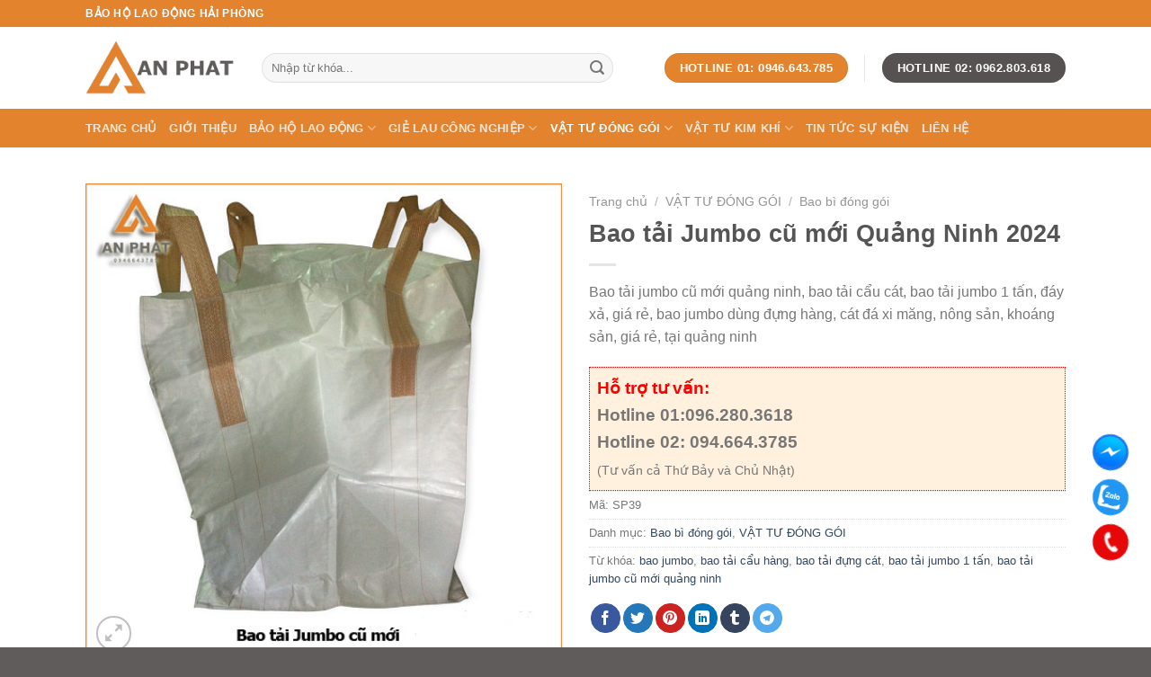

--- FILE ---
content_type: text/html; charset=UTF-8
request_url: https://anphatvina.com/bao-tai-jumbo-cu-moi-quang-ninh/
body_size: 21019
content:
<!DOCTYPE html>
<!--[if IE 9 ]><html lang="vi" prefix="og: https://ogp.me/ns#" class="ie9 loading-site no-js"> <![endif]-->
<!--[if IE 8 ]><html lang="vi" prefix="og: https://ogp.me/ns#" class="ie8 loading-site no-js"> <![endif]-->
<!--[if (gte IE 9)|!(IE)]><!--><html lang="vi" prefix="og: https://ogp.me/ns#" class="loading-site no-js"> <!--<![endif]--><head><meta charset="UTF-8" /><link rel="profile" href="http://gmpg.org/xfn/11" /><link rel="pingback" href="https://anphatvina.com/xmlrpc.php" /> <script>(function(html){html.className = html.className.replace(/\bno-js\b/,'js')})(document.documentElement);</script> <meta name="viewport" content="width=device-width, initial-scale=1, maximum-scale=1" /><title>Bao tải Jumbo cũ mới Quảng Ninh 2024 - anphatvina.com</title><meta name="description" content="Bao tải jumbo cũ mới quảng ninh, bao tải cẩu cát, bao tải jumbo 1 tấn, đáy xả, giá rẻ, bao jumbo dùng đựng hàng, cát đá xi măng, nông sản, khoáng sản, giá rẻ, tại quảng ninh"/><meta name="robots" content="index, follow, max-snippet:-1, max-video-preview:-1, max-image-preview:large"/><link rel="canonical" href="https://anphatvina.com/bao-tai-jumbo-cu-moi-quang-ninh/" /><meta property="og:locale" content="vi_VN" /><meta property="og:type" content="product" /><meta property="og:title" content="Bao tải Jumbo cũ mới Quảng Ninh 2024 - anphatvina.com" /><meta property="og:description" content="Bao tải jumbo cũ mới quảng ninh, bao tải cẩu cát, bao tải jumbo 1 tấn, đáy xả, giá rẻ, bao jumbo dùng đựng hàng, cát đá xi măng, nông sản, khoáng sản, giá rẻ, tại quảng ninh" /><meta property="og:url" content="https://anphatvina.com/bao-tai-jumbo-cu-moi-quang-ninh/" /><meta property="og:site_name" content="anphatvina.com" /><meta property="og:updated_time" content="2024-06-06T10:42:34+07:00" /><meta property="og:image" content="https://anphatvina.com/wp-content/uploads/2023/05/bao-tai-jumbo-cu-moi-quang-ninh.jpg" /><meta property="og:image:secure_url" content="https://anphatvina.com/wp-content/uploads/2023/05/bao-tai-jumbo-cu-moi-quang-ninh.jpg" /><meta property="og:image:width" content="500" /><meta property="og:image:height" content="500" /><meta property="og:image:alt" content="bao tải jumbo cũ mới quảng ninh" /><meta property="og:image:type" content="image/jpeg" /><meta property="product:price:currency" content="VND" /><meta property="product:availability" content="instock" /><meta name="twitter:card" content="summary_large_image" /><meta name="twitter:title" content="Bao tải Jumbo cũ mới Quảng Ninh 2024 - anphatvina.com" /><meta name="twitter:description" content="Bao tải jumbo cũ mới quảng ninh, bao tải cẩu cát, bao tải jumbo 1 tấn, đáy xả, giá rẻ, bao jumbo dùng đựng hàng, cát đá xi măng, nông sản, khoáng sản, giá rẻ, tại quảng ninh" /><meta name="twitter:image" content="https://anphatvina.com/wp-content/uploads/2023/05/bao-tai-jumbo-cu-moi-quang-ninh.jpg" /><meta name="twitter:label1" content="Price" /><meta name="twitter:data1" content="0&#8363;" /><meta name="twitter:label2" content="Availability" /><meta name="twitter:data2" content="In stock" /> <script type="application/ld+json" class="rank-math-schema">{"@context":"https://schema.org","@graph":[{"@type":"Organization","@id":"https://anphatvina.com/#organization","name":"anphatvina.com","url":"https://anphatvina.com","logo":{"@type":"ImageObject","@id":"https://anphatvina.com/#logo","url":"https://anphatvina.com/wp-content/uploads/2022/12/logo-500x500-1.jpg","contentUrl":"https://anphatvina.com/wp-content/uploads/2022/12/logo-500x500-1.jpg","caption":"anphatvina.com","inLanguage":"vi","width":"500","height":"500"}},{"@type":"WebSite","@id":"https://anphatvina.com/#website","url":"https://anphatvina.com","name":"anphatvina.com","alternateName":"C\u00d4NG TY TNHH B\u1ea2O H\u1ed8 LAO \u0110\u1ed8NG AN PH\u00c1T VINA","publisher":{"@id":"https://anphatvina.com/#organization"},"inLanguage":"vi"},{"@type":"ImageObject","@id":"https://anphatvina.com/wp-content/uploads/2023/05/bao-tai-jumbo-cu-moi-quang-ninh.jpg","url":"https://anphatvina.com/wp-content/uploads/2023/05/bao-tai-jumbo-cu-moi-quang-ninh.jpg","width":"500","height":"500","caption":"bao t\u1ea3i jumbo c\u0169 m\u1edbi qu\u1ea3ng ninh","inLanguage":"vi"},{"@type":"ItemPage","@id":"https://anphatvina.com/bao-tai-jumbo-cu-moi-quang-ninh/#webpage","url":"https://anphatvina.com/bao-tai-jumbo-cu-moi-quang-ninh/","name":"Bao t\u1ea3i Jumbo c\u0169 m\u1edbi Qu\u1ea3ng Ninh 2024 - anphatvina.com","datePublished":"2023-05-13T12:28:19+07:00","dateModified":"2024-06-06T10:42:34+07:00","isPartOf":{"@id":"https://anphatvina.com/#website"},"primaryImageOfPage":{"@id":"https://anphatvina.com/wp-content/uploads/2023/05/bao-tai-jumbo-cu-moi-quang-ninh.jpg"},"inLanguage":"vi"},{"@type":"Product","name":"Bao t\u1ea3i Jumbo c\u0169 m\u1edbi Qu\u1ea3ng Ninh 2024 - anphatvina.com","description":"Bao t\u1ea3i jumbo c\u0169 m\u1edbi qu\u1ea3ng ninh, bao t\u1ea3i c\u1ea9u c\u00e1t, bao t\u1ea3i jumbo 1 t\u1ea5n, \u0111\u00e1y x\u1ea3, gi\u00e1 r\u1ebb, bao jumbo d\u00f9ng \u0111\u1ef1ng h\u00e0ng, c\u00e1t \u0111\u00e1 xi m\u0103ng, n\u00f4ng s\u1ea3n, kho\u00e1ng s\u1ea3n, gi\u00e1 r\u1ebb, t\u1ea1i qu\u1ea3ng ninh","sku":"SP39","category":"V\u1eacT T\u01af \u0110\u00d3NG G\u00d3I &gt; Bao b\u00ec \u0111\u00f3ng g\u00f3i","mainEntityOfPage":{"@id":"https://anphatvina.com/bao-tai-jumbo-cu-moi-quang-ninh/#webpage"},"@id":"https://anphatvina.com/bao-tai-jumbo-cu-moi-quang-ninh/#richSnippet","image":{"@id":"https://anphatvina.com/wp-content/uploads/2023/05/bao-tai-jumbo-cu-moi-quang-ninh.jpg"}}]}</script> <link rel='dns-prefetch' href='//use.fontawesome.com' /><link rel='dns-prefetch' href='//cdn.jsdelivr.net' /><link rel="alternate" type="application/rss+xml" title="Dòng thông tin anphatvina.com &raquo;" href="https://anphatvina.com/feed/" /><link rel="alternate" type="application/rss+xml" title="Dòng phản hồi anphatvina.com &raquo;" href="https://anphatvina.com/comments/feed/" /><link rel="prefetch" href="https://anphatvina.com/wp-content/themes/flatsome/assets/js/chunk.countup.fe2c1016.js" /><link rel="prefetch" href="https://anphatvina.com/wp-content/themes/flatsome/assets/js/chunk.sticky-sidebar.a58a6557.js" /><link rel="prefetch" href="https://anphatvina.com/wp-content/themes/flatsome/assets/js/chunk.tooltips.29144c1c.js" /><link rel="prefetch" href="https://anphatvina.com/wp-content/themes/flatsome/assets/js/chunk.vendors-popups.947eca5c.js" /><link rel="prefetch" href="https://anphatvina.com/wp-content/themes/flatsome/assets/js/chunk.vendors-slider.f0d2cbc9.js" /><link rel='stylesheet' id='classic-theme-styles-css' href='https://anphatvina.com/wp-includes/css/classic-themes.min.css?ver=6.2.5' type='text/css' media='all' /><link rel='stylesheet' id='contact-form-7-css' href='https://anphatvina.com/wp-content/plugins/contact-form-7/includes/css/styles.css?ver=5.5.6' type='text/css' media='all' /><link rel='stylesheet' id='related-posts-by-taxonomy-css' href='https://anphatvina.com/wp-content/plugins/related-posts-by-taxonomy/includes/assets/css/styles.css?ver=6.2.5' type='text/css' media='all' /><link rel='stylesheet' id='photoswipe-css' href='https://anphatvina.com/wp-content/plugins/woocommerce/assets/css/photoswipe/photoswipe.min.css?ver=6.9.4' type='text/css' media='all' /><link rel='stylesheet' id='photoswipe-default-skin-css' href='https://anphatvina.com/wp-content/plugins/woocommerce/assets/css/photoswipe/default-skin/default-skin.min.css?ver=6.9.4' type='text/css' media='all' /><style id='woocommerce-inline-inline-css' type='text/css'>.woocommerce form .form-row .required { visibility: visible; }</style><link rel='stylesheet' id='pzf-style-css' href='https://anphatvina.com/wp-content/plugins/button-contact-vr/css/style.css?ver=6.2.5' type='text/css' media='all' /><link rel='stylesheet' id='flatsome-main-css' href='https://anphatvina.com/wp-content/themes/flatsome/assets/css/flatsome.css?ver=3.15.3' type='text/css' media='all' /><style id='flatsome-main-inline-css' type='text/css'>@font-face {
				font-family: "fl-icons";
				font-display: block;
				src: url(https://anphatvina.com/wp-content/themes/flatsome/assets/css/icons/fl-icons.eot?v=3.15.3);
				src:
					url(https://anphatvina.com/wp-content/themes/flatsome/assets/css/icons/fl-icons.eot#iefix?v=3.15.3) format("embedded-opentype"),
					url(https://anphatvina.com/wp-content/themes/flatsome/assets/css/icons/fl-icons.woff2?v=3.15.3) format("woff2"),
					url(https://anphatvina.com/wp-content/themes/flatsome/assets/css/icons/fl-icons.ttf?v=3.15.3) format("truetype"),
					url(https://anphatvina.com/wp-content/themes/flatsome/assets/css/icons/fl-icons.woff?v=3.15.3) format("woff"),
					url(https://anphatvina.com/wp-content/themes/flatsome/assets/css/icons/fl-icons.svg?v=3.15.3#fl-icons) format("svg");
			}</style><link rel='stylesheet' id='flatsome-shop-css' href='https://anphatvina.com/wp-content/themes/flatsome/assets/css/flatsome-shop.css?ver=3.15.3' type='text/css' media='all' /> <script type='text/javascript' src='https://anphatvina.com/wp-includes/js/jquery/jquery.min.js?ver=3.6.4' id='jquery-core-js'></script> <link rel="https://api.w.org/" href="https://anphatvina.com/wp-json/" /><link rel="alternate" type="application/json" href="https://anphatvina.com/wp-json/wp/v2/product/3638" /><link rel="EditURI" type="application/rsd+xml" title="RSD" href="https://anphatvina.com/xmlrpc.php?rsd" /><link rel="wlwmanifest" type="application/wlwmanifest+xml" href="https://anphatvina.com/wp-includes/wlwmanifest.xml" /><meta name="generator" content="WordPress 6.2.5" /><link rel='shortlink' href='https://anphatvina.com/?p=3638' /><link rel="alternate" type="application/json+oembed" href="https://anphatvina.com/wp-json/oembed/1.0/embed?url=https%3A%2F%2Fanphatvina.com%2Fbao-tai-jumbo-cu-moi-quang-ninh%2F" /><link rel="alternate" type="text/xml+oembed" href="https://anphatvina.com/wp-json/oembed/1.0/embed?url=https%3A%2F%2Fanphatvina.com%2Fbao-tai-jumbo-cu-moi-quang-ninh%2F&#038;format=xml" /><style>.bg{opacity: 0; transition: opacity 1s; -webkit-transition: opacity 1s;} .bg-loaded{opacity: 1;}</style><!--[if IE]><link rel="stylesheet" type="text/css" href="https://anphatvina.com/wp-content/themes/flatsome/assets/css/ie-fallback.css"><script src="//cdnjs.cloudflare.com/ajax/libs/html5shiv/3.6.1/html5shiv.js"></script><script>var head = document.getElementsByTagName('head')[0],style = document.createElement('style');style.type = 'text/css';style.styleSheet.cssText = ':before,:after{content:none !important';head.appendChild(style);setTimeout(function(){head.removeChild(style);}, 0);</script><script src="https://anphatvina.com/wp-content/themes/flatsome/assets/libs/ie-flexibility.js"></script><![endif]-->	<noscript><style>.woocommerce-product-gallery{ opacity: 1 !important; }</style></noscript><link rel="icon" href="https://anphatvina.com/wp-content/uploads/2022/12/cropped-logo-anphat-vina-32x32.png" sizes="32x32" /><link rel="icon" href="https://anphatvina.com/wp-content/uploads/2022/12/cropped-logo-anphat-vina-192x192.png" sizes="192x192" /><link rel="apple-touch-icon" href="https://anphatvina.com/wp-content/uploads/2022/12/cropped-logo-anphat-vina-180x180.png" /><meta name="msapplication-TileImage" content="https://anphatvina.com/wp-content/uploads/2022/12/cropped-logo-anphat-vina-270x270.png" /><style id="custom-css" type="text/css">:root {--primary-color: #e3832e;}.full-width .ubermenu-nav, .container, .row{max-width: 1120px}.row.row-collapse{max-width: 1090px}.row.row-small{max-width: 1112.5px}.row.row-large{max-width: 1150px}.header-main{height: 91px}#logo img{max-height: 91px}#logo{width:166px;}.header-bottom{min-height: 43px}.header-top{min-height: 30px}.transparent .header-main{height: 30px}.transparent #logo img{max-height: 30px}.has-transparent + .page-title:first-of-type,.has-transparent + #main > .page-title,.has-transparent + #main > div > .page-title,.has-transparent + #main .page-header-wrapper:first-of-type .page-title{padding-top: 110px;}.header.show-on-scroll,.stuck .header-main{height:70px!important}.stuck #logo img{max-height: 70px!important}.search-form{ width: 88%;}.header-bg-color {background-color: rgba(255,255,255,0.9)}.header-bottom {background-color: #e3832e}.top-bar-nav > li > a{line-height: 16px }.header-main .nav > li > a{line-height: 22px }.stuck .header-main .nav > li > a{line-height: 50px }.header-bottom-nav > li > a{line-height: 16px }@media (max-width: 549px) {.header-main{height: 70px}#logo img{max-height: 70px}}.nav-dropdown{border-radius:5px}.nav-dropdown{font-size:100%}/* Color */.accordion-title.active, .has-icon-bg .icon .icon-inner,.logo a, .primary.is-underline, .primary.is-link, .badge-outline .badge-inner, .nav-outline > li.active> a,.nav-outline >li.active > a, .cart-icon strong,[data-color='primary'], .is-outline.primary{color: #e3832e;}/* Color !important */[data-text-color="primary"]{color: #e3832e!important;}/* Background Color */[data-text-bg="primary"]{background-color: #e3832e;}/* Background */.scroll-to-bullets a,.featured-title, .label-new.menu-item > a:after, .nav-pagination > li > .current,.nav-pagination > li > span:hover,.nav-pagination > li > a:hover,.has-hover:hover .badge-outline .badge-inner,button[type="submit"], .button.wc-forward:not(.checkout):not(.checkout-button), .button.submit-button, .button.primary:not(.is-outline),.featured-table .title,.is-outline:hover, .has-icon:hover .icon-label,.nav-dropdown-bold .nav-column li > a:hover, .nav-dropdown.nav-dropdown-bold > li > a:hover, .nav-dropdown-bold.dark .nav-column li > a:hover, .nav-dropdown.nav-dropdown-bold.dark > li > a:hover, .header-vertical-menu__opener ,.is-outline:hover, .tagcloud a:hover,.grid-tools a, input[type='submit']:not(.is-form), .box-badge:hover .box-text, input.button.alt,.nav-box > li > a:hover,.nav-box > li.active > a,.nav-pills > li.active > a ,.current-dropdown .cart-icon strong, .cart-icon:hover strong, .nav-line-bottom > li > a:before, .nav-line-grow > li > a:before, .nav-line > li > a:before,.banner, .header-top, .slider-nav-circle .flickity-prev-next-button:hover svg, .slider-nav-circle .flickity-prev-next-button:hover .arrow, .primary.is-outline:hover, .button.primary:not(.is-outline), input[type='submit'].primary, input[type='submit'].primary, input[type='reset'].button, input[type='button'].primary, .badge-inner{background-color: #e3832e;}/* Border */.nav-vertical.nav-tabs > li.active > a,.scroll-to-bullets a.active,.nav-pagination > li > .current,.nav-pagination > li > span:hover,.nav-pagination > li > a:hover,.has-hover:hover .badge-outline .badge-inner,.accordion-title.active,.featured-table,.is-outline:hover, .tagcloud a:hover,blockquote, .has-border, .cart-icon strong:after,.cart-icon strong,.blockUI:before, .processing:before,.loading-spin, .slider-nav-circle .flickity-prev-next-button:hover svg, .slider-nav-circle .flickity-prev-next-button:hover .arrow, .primary.is-outline:hover{border-color: #e3832e}.nav-tabs > li.active > a{border-top-color: #e3832e}.widget_shopping_cart_content .blockUI.blockOverlay:before { border-left-color: #e3832e }.woocommerce-checkout-review-order .blockUI.blockOverlay:before { border-left-color: #e3832e }/* Fill */.slider .flickity-prev-next-button:hover svg,.slider .flickity-prev-next-button:hover .arrow{fill: #e3832e;}/* Background Color */[data-icon-label]:after, .secondary.is-underline:hover,.secondary.is-outline:hover,.icon-label,.button.secondary:not(.is-outline),.button.alt:not(.is-outline), .badge-inner.on-sale, .button.checkout, .single_add_to_cart_button, .current .breadcrumb-step{ background-color:#565251; }[data-text-bg="secondary"]{background-color: #565251;}/* Color */.secondary.is-underline,.secondary.is-link, .secondary.is-outline,.stars a.active, .star-rating:before, .woocommerce-page .star-rating:before,.star-rating span:before, .color-secondary{color: #565251}/* Color !important */[data-text-color="secondary"]{color: #565251!important;}/* Border */.secondary.is-outline:hover{border-color:#565251}body{font-size: 100%;}@media screen and (max-width: 549px){body{font-size: 100%;}}body{font-family:"Bai Jamjuree", sans-serif}body{font-weight: 0}.nav > li > a {font-family:"Bai Jamjuree", sans-serif;}.mobile-sidebar-levels-2 .nav > li > ul > li > a {font-family:"Bai Jamjuree", sans-serif;}.nav > li > a {font-weight: 700;}.mobile-sidebar-levels-2 .nav > li > ul > li > a {font-weight: 700;}h1,h2,h3,h4,h5,h6,.heading-font, .off-canvas-center .nav-sidebar.nav-vertical > li > a{font-family: "Bai Jamjuree", sans-serif;}h1,h2,h3,h4,h5,h6,.heading-font,.banner h1,.banner h2{font-weight: 0;}.alt-font{font-family: "Bai Jamjuree", sans-serif;}.alt-font{font-weight: 0!important;}a:hover{color: #007939;}.tagcloud a:hover{border-color: #007939;background-color: #007939;}.shop-page-title.featured-title .title-bg{ background-image: url(https://anphatvina.com/wp-content/uploads/2023/05/bao-tai-jumbo-cu-moi-quang-ninh.jpg)!important;}@media screen and (min-width: 550px){.products .box-vertical .box-image{min-width: 500px!important;width: 500px!important;}}.footer-1{background-color: #565251}.footer-2{background-color: #e3832e}.absolute-footer, html{background-color: rgba(86,82,81,0.94)}.label-new.menu-item > a:after{content:"New";}.label-hot.menu-item > a:after{content:"Hot";}.label-sale.menu-item > a:after{content:"Sale";}.label-popular.menu-item > a:after{content:"Popular";}</style></head><body class="product-template-default single single-product postid-3638 theme-flatsome woocommerce woocommerce-page woocommerce-no-js lightbox nav-dropdown-has-arrow nav-dropdown-has-shadow nav-dropdown-has-border"><svg xmlns="http://www.w3.org/2000/svg" viewBox="0 0 0 0" width="0" height="0" focusable="false" role="none" style="visibility: hidden; position: absolute; left: -9999px; overflow: hidden;" ><defs><filter id="wp-duotone-dark-grayscale"><feColorMatrix color-interpolation-filters="sRGB" type="matrix" values=" .299 .587 .114 0 0 .299 .587 .114 0 0 .299 .587 .114 0 0 .299 .587 .114 0 0 " /><feComponentTransfer color-interpolation-filters="sRGB" ><feFuncR type="table" tableValues="0 0.49803921568627" /><feFuncG type="table" tableValues="0 0.49803921568627" /><feFuncB type="table" tableValues="0 0.49803921568627" /><feFuncA type="table" tableValues="1 1" /></feComponentTransfer><feComposite in2="SourceGraphic" operator="in" /></filter></defs></svg><svg xmlns="http://www.w3.org/2000/svg" viewBox="0 0 0 0" width="0" height="0" focusable="false" role="none" style="visibility: hidden; position: absolute; left: -9999px; overflow: hidden;" ><defs><filter id="wp-duotone-grayscale"><feColorMatrix color-interpolation-filters="sRGB" type="matrix" values=" .299 .587 .114 0 0 .299 .587 .114 0 0 .299 .587 .114 0 0 .299 .587 .114 0 0 " /><feComponentTransfer color-interpolation-filters="sRGB" ><feFuncR type="table" tableValues="0 1" /><feFuncG type="table" tableValues="0 1" /><feFuncB type="table" tableValues="0 1" /><feFuncA type="table" tableValues="1 1" /></feComponentTransfer><feComposite in2="SourceGraphic" operator="in" /></filter></defs></svg><svg xmlns="http://www.w3.org/2000/svg" viewBox="0 0 0 0" width="0" height="0" focusable="false" role="none" style="visibility: hidden; position: absolute; left: -9999px; overflow: hidden;" ><defs><filter id="wp-duotone-purple-yellow"><feColorMatrix color-interpolation-filters="sRGB" type="matrix" values=" .299 .587 .114 0 0 .299 .587 .114 0 0 .299 .587 .114 0 0 .299 .587 .114 0 0 " /><feComponentTransfer color-interpolation-filters="sRGB" ><feFuncR type="table" tableValues="0.54901960784314 0.98823529411765" /><feFuncG type="table" tableValues="0 1" /><feFuncB type="table" tableValues="0.71764705882353 0.25490196078431" /><feFuncA type="table" tableValues="1 1" /></feComponentTransfer><feComposite in2="SourceGraphic" operator="in" /></filter></defs></svg><svg xmlns="http://www.w3.org/2000/svg" viewBox="0 0 0 0" width="0" height="0" focusable="false" role="none" style="visibility: hidden; position: absolute; left: -9999px; overflow: hidden;" ><defs><filter id="wp-duotone-blue-red"><feColorMatrix color-interpolation-filters="sRGB" type="matrix" values=" .299 .587 .114 0 0 .299 .587 .114 0 0 .299 .587 .114 0 0 .299 .587 .114 0 0 " /><feComponentTransfer color-interpolation-filters="sRGB" ><feFuncR type="table" tableValues="0 1" /><feFuncG type="table" tableValues="0 0.27843137254902" /><feFuncB type="table" tableValues="0.5921568627451 0.27843137254902" /><feFuncA type="table" tableValues="1 1" /></feComponentTransfer><feComposite in2="SourceGraphic" operator="in" /></filter></defs></svg><svg xmlns="http://www.w3.org/2000/svg" viewBox="0 0 0 0" width="0" height="0" focusable="false" role="none" style="visibility: hidden; position: absolute; left: -9999px; overflow: hidden;" ><defs><filter id="wp-duotone-midnight"><feColorMatrix color-interpolation-filters="sRGB" type="matrix" values=" .299 .587 .114 0 0 .299 .587 .114 0 0 .299 .587 .114 0 0 .299 .587 .114 0 0 " /><feComponentTransfer color-interpolation-filters="sRGB" ><feFuncR type="table" tableValues="0 0" /><feFuncG type="table" tableValues="0 0.64705882352941" /><feFuncB type="table" tableValues="0 1" /><feFuncA type="table" tableValues="1 1" /></feComponentTransfer><feComposite in2="SourceGraphic" operator="in" /></filter></defs></svg><svg xmlns="http://www.w3.org/2000/svg" viewBox="0 0 0 0" width="0" height="0" focusable="false" role="none" style="visibility: hidden; position: absolute; left: -9999px; overflow: hidden;" ><defs><filter id="wp-duotone-magenta-yellow"><feColorMatrix color-interpolation-filters="sRGB" type="matrix" values=" .299 .587 .114 0 0 .299 .587 .114 0 0 .299 .587 .114 0 0 .299 .587 .114 0 0 " /><feComponentTransfer color-interpolation-filters="sRGB" ><feFuncR type="table" tableValues="0.78039215686275 1" /><feFuncG type="table" tableValues="0 0.94901960784314" /><feFuncB type="table" tableValues="0.35294117647059 0.47058823529412" /><feFuncA type="table" tableValues="1 1" /></feComponentTransfer><feComposite in2="SourceGraphic" operator="in" /></filter></defs></svg><svg xmlns="http://www.w3.org/2000/svg" viewBox="0 0 0 0" width="0" height="0" focusable="false" role="none" style="visibility: hidden; position: absolute; left: -9999px; overflow: hidden;" ><defs><filter id="wp-duotone-purple-green"><feColorMatrix color-interpolation-filters="sRGB" type="matrix" values=" .299 .587 .114 0 0 .299 .587 .114 0 0 .299 .587 .114 0 0 .299 .587 .114 0 0 " /><feComponentTransfer color-interpolation-filters="sRGB" ><feFuncR type="table" tableValues="0.65098039215686 0.40392156862745" /><feFuncG type="table" tableValues="0 1" /><feFuncB type="table" tableValues="0.44705882352941 0.4" /><feFuncA type="table" tableValues="1 1" /></feComponentTransfer><feComposite in2="SourceGraphic" operator="in" /></filter></defs></svg><svg xmlns="http://www.w3.org/2000/svg" viewBox="0 0 0 0" width="0" height="0" focusable="false" role="none" style="visibility: hidden; position: absolute; left: -9999px; overflow: hidden;" ><defs><filter id="wp-duotone-blue-orange"><feColorMatrix color-interpolation-filters="sRGB" type="matrix" values=" .299 .587 .114 0 0 .299 .587 .114 0 0 .299 .587 .114 0 0 .299 .587 .114 0 0 " /><feComponentTransfer color-interpolation-filters="sRGB" ><feFuncR type="table" tableValues="0.098039215686275 1" /><feFuncG type="table" tableValues="0 0.66274509803922" /><feFuncB type="table" tableValues="0.84705882352941 0.41960784313725" /><feFuncA type="table" tableValues="1 1" /></feComponentTransfer><feComposite in2="SourceGraphic" operator="in" /></filter></defs></svg>
<a class="skip-link screen-reader-text" href="#main">Skip to content</a><div id="wrapper"><header id="header" class="header has-sticky sticky-jump"><div class="header-wrapper"><div id="top-bar" class="header-top hide-for-sticky nav-dark"><div class="flex-row container"><div class="flex-col hide-for-medium flex-left"><ul class="nav nav-left medium-nav-center nav-small  nav-divided"><li class="html custom html_topbar_left"><strong class="uppercase">BẢO HỘ LAO ĐỘNG HẢI PHÒNG
</strong></li></ul></div><div class="flex-col hide-for-medium flex-center"><ul class="nav nav-center nav-small  nav-divided"></ul></div><div class="flex-col hide-for-medium flex-right"><ul class="nav top-bar-nav nav-right nav-small  nav-divided"></ul></div><div class="flex-col show-for-medium flex-grow"><ul class="nav nav-center nav-small mobile-nav  nav-divided"><li class="html custom html_topbar_left"><strong class="uppercase">BẢO HỘ LAO ĐỘNG HẢI PHÒNG
</strong></li></ul></div></div></div><div id="masthead" class="header-main hide-for-sticky"><div class="header-inner flex-row container logo-left medium-logo-center" role="navigation"><div id="logo" class="flex-col logo"><a href="https://anphatvina.com/" title="anphatvina.com - Uy tín Chuyên nghiệp" rel="home">
<img width="400" height="145" src="https://anphatvina.com/wp-content/uploads/2022/12/logo-anphat-vina.png" class="header_logo header-logo" alt="anphatvina.com"/><img  width="400" height="145" src="https://anphatvina.com/wp-content/uploads/2022/12/logo-anphat-vina.png" class="header-logo-dark" alt="anphatvina.com"/></a></div><div class="flex-col show-for-medium flex-left"><ul class="mobile-nav nav nav-left "><li class="nav-icon has-icon"><div class="header-button">		<a href="#" data-open="#main-menu" data-pos="left" data-bg="main-menu-overlay" data-color="" class="icon primary button round is-small" aria-label="Menu" aria-controls="main-menu" aria-expanded="false">
<i class="icon-menu" ></i>
</a></div></li></ul></div><div class="flex-col hide-for-medium flex-left
flex-grow"><ul class="header-nav header-nav-main nav nav-left  nav-spacing-large nav-uppercase" ><li class="header-search-form search-form html relative has-icon"><div class="header-search-form-wrapper"><div class="searchform-wrapper ux-search-box relative form-flat is-normal"><form role="search" method="get" class="searchform" action="https://anphatvina.com/"><div class="flex-row relative"><div class="flex-col flex-grow">
<label class="screen-reader-text" for="woocommerce-product-search-field-0">Tìm kiếm:</label>
<input type="search" id="woocommerce-product-search-field-0" class="search-field mb-0" placeholder="Nhập từ khóa..." value="" name="s" />
<input type="hidden" name="post_type" value="product" /></div><div class="flex-col">
<button type="submit" value="Tìm kiếm" class="ux-search-submit submit-button secondary button icon mb-0" aria-label="Submit">
<i class="icon-search" ></i>			</button></div></div><div class="live-search-results text-left z-top"></div></form></div></div></li></ul></div><div class="flex-col hide-for-medium flex-right"><ul class="header-nav header-nav-main nav nav-right  nav-spacing-large nav-uppercase"><li class="html header-button-1"><div class="header-button">
<a href="tel:0946.643.785" class="button primary"  style="border-radius:99px;">
<span>Hotline 01: 0946.643.785</span>
</a></div></li><li class="header-divider"></li><li class="html header-button-2"><div class="header-button">
<a rel="noopener noreferrer" href="tel:0962.803.618" target="_blank" class="button secondary"  style="border-radius:99px;">
<span>Hotline 02: 0962.803.618</span>
</a></div></li></ul></div><div class="flex-col show-for-medium flex-right"><ul class="mobile-nav nav nav-right "><li class="header-search header-search-dropdown has-icon has-dropdown menu-item-has-children">
<a href="#" aria-label="Tìm kiếm" class="is-small"><i class="icon-search" ></i></a><ul class="nav-dropdown nav-dropdown-bold"><li class="header-search-form search-form html relative has-icon"><div class="header-search-form-wrapper"><div class="searchform-wrapper ux-search-box relative form-flat is-normal"><form role="search" method="get" class="searchform" action="https://anphatvina.com/"><div class="flex-row relative"><div class="flex-col flex-grow">
<label class="screen-reader-text" for="woocommerce-product-search-field-1">Tìm kiếm:</label>
<input type="search" id="woocommerce-product-search-field-1" class="search-field mb-0" placeholder="Nhập từ khóa..." value="" name="s" />
<input type="hidden" name="post_type" value="product" /></div><div class="flex-col">
<button type="submit" value="Tìm kiếm" class="ux-search-submit submit-button secondary button icon mb-0" aria-label="Submit">
<i class="icon-search" ></i>			</button></div></div><div class="live-search-results text-left z-top"></div></form></div></div></li></ul></li></ul></div></div><div class="container"><div class="top-divider full-width"></div></div></div><div id="wide-nav" class="header-bottom wide-nav nav-dark hide-for-medium"><div class="flex-row container"><div class="flex-col hide-for-medium flex-left"><ul class="nav header-nav header-bottom-nav nav-left  nav-uppercase"><li id="menu-item-3098" class="menu-item menu-item-type-custom menu-item-object-custom menu-item-home menu-item-3098 menu-item-design-default"><a href="https://anphatvina.com/" class="nav-top-link">Trang chủ</a></li><li id="menu-item-2126" class="menu-item menu-item-type-post_type menu-item-object-page menu-item-2126 menu-item-design-default"><a href="https://anphatvina.com/gioi-thieu/" class="nav-top-link">Giới thiệu</a></li><li id="menu-item-3270" class="menu-item menu-item-type-taxonomy menu-item-object-product_cat menu-item-has-children menu-item-3270 menu-item-design-default has-dropdown"><a href="https://anphatvina.com/bao-ho-lao-dong/" class="nav-top-link">BẢO HỘ LAO ĐỘNG<i class="icon-angle-down" ></i></a><ul class="sub-menu nav-dropdown nav-dropdown-bold"><li id="menu-item-3272" class="menu-item menu-item-type-taxonomy menu-item-object-product_cat menu-item-3272"><a href="https://anphatvina.com/quan-ao-bao-ho/">Quần áo bảo hộ</a></li><li id="menu-item-3271" class="menu-item menu-item-type-taxonomy menu-item-object-product_cat menu-item-3271"><a href="https://anphatvina.com/gang-tay-bao-ho/">Găng tay bảo hộ</a></li><li id="menu-item-3273" class="menu-item menu-item-type-taxonomy menu-item-object-product_cat menu-item-3273"><a href="https://anphatvina.com/thiet-bi-bao-ho/">Thiết bị bảo hộ</a></li></ul></li><li id="menu-item-3274" class="menu-item menu-item-type-taxonomy menu-item-object-product_cat menu-item-has-children menu-item-3274 menu-item-design-default has-dropdown"><a href="https://anphatvina.com/gie-lau-cong-nghiep/" class="nav-top-link">GIẺ LAU CÔNG NGHIỆP<i class="icon-angle-down" ></i></a><ul class="sub-menu nav-dropdown nav-dropdown-bold"><li id="menu-item-3276" class="menu-item menu-item-type-taxonomy menu-item-object-product_cat menu-item-3276"><a href="https://anphatvina.com/gie-lau-cotton-trang/">Giẻ lau cotton trắng</a></li><li id="menu-item-3275" class="menu-item menu-item-type-taxonomy menu-item-object-product_cat menu-item-3275"><a href="https://anphatvina.com/gie-lau-cotton-mau/">Giẻ lau cotton màu</a></li><li id="menu-item-3277" class="menu-item menu-item-type-taxonomy menu-item-object-product_cat menu-item-3277"><a href="https://anphatvina.com/khan-lau-phong-sach/">Khăn lau phòng sạch</a></li></ul></li><li id="menu-item-3278" class="menu-item menu-item-type-taxonomy menu-item-object-product_cat current-product-ancestor current-menu-parent current-product-parent menu-item-has-children menu-item-3278 active menu-item-design-default has-dropdown"><a href="https://anphatvina.com/vat-tu-dong-goi/" class="nav-top-link">VẬT TƯ ĐÓNG GÓI<i class="icon-angle-down" ></i></a><ul class="sub-menu nav-dropdown nav-dropdown-bold"><li id="menu-item-3282" class="menu-item menu-item-type-taxonomy menu-item-object-product_cat menu-item-3282"><a href="https://anphatvina.com/hat-chong-am-silicagel/">Hạt chống ẩm silicaGel</a></li><li id="menu-item-3280" class="menu-item menu-item-type-taxonomy menu-item-object-product_cat current-product-ancestor current-menu-parent current-product-parent menu-item-3280 active"><a href="https://anphatvina.com/bao-bi-dong-goi/">Bao bì đóng gói</a></li><li id="menu-item-3281" class="menu-item menu-item-type-taxonomy menu-item-object-product_cat menu-item-3281"><a href="https://anphatvina.com/day-dai/">Dây đai</a></li><li id="menu-item-3283" class="menu-item menu-item-type-taxonomy menu-item-object-product_cat menu-item-3283"><a href="https://anphatvina.com/mang-boc-chong-soc/">Màng bọc chống sốc</a></li><li id="menu-item-3279" class="menu-item menu-item-type-taxonomy menu-item-object-product_cat menu-item-3279"><a href="https://anphatvina.com/bang-dinh/">Băng dính</a></li></ul></li><li id="menu-item-3288" class="menu-item menu-item-type-taxonomy menu-item-object-product_cat menu-item-has-children menu-item-3288 menu-item-design-default has-dropdown"><a href="https://anphatvina.com/vat-tu-kim-khi/" class="nav-top-link">VẬT TƯ KIM KHÍ<i class="icon-angle-down" ></i></a><ul class="sub-menu nav-dropdown nav-dropdown-bold"><li id="menu-item-3289" class="menu-item menu-item-type-taxonomy menu-item-object-product_cat menu-item-3289"><a href="https://anphatvina.com/cong-cu-cam-tay/">Công cụ cầm tay</a></li><li id="menu-item-3291" class="menu-item menu-item-type-taxonomy menu-item-object-product_cat menu-item-3291"><a href="https://anphatvina.com/vat-tu-tieu-hao/">Vật tư tiêu hao</a></li><li id="menu-item-3290" class="menu-item menu-item-type-taxonomy menu-item-object-product_cat menu-item-3290"><a href="https://anphatvina.com/thiet-bi-cong-nghiep/">Thiết bị công nghiệp</a></li></ul></li><li id="menu-item-2364" class="menu-item menu-item-type-taxonomy menu-item-object-category menu-item-2364 menu-item-design-default"><a href="https://anphatvina.com/tin-tuc/" class="nav-top-link">Tin tức sự kiện</a></li><li id="menu-item-3106" class="menu-item menu-item-type-post_type menu-item-object-page menu-item-3106 menu-item-design-default"><a href="https://anphatvina.com/lien-he/" class="nav-top-link">Liên hệ</a></li></ul></div><div class="flex-col hide-for-medium flex-right flex-grow"><ul class="nav header-nav header-bottom-nav nav-right  nav-uppercase"></ul></div></div></div><div class="header-bg-container fill"><div class="header-bg-image fill"></div><div class="header-bg-color fill"></div></div></div></header><main id="main" class=""><div class="shop-container"><div class="container"><div class="woocommerce-notices-wrapper"></div></div><div id="product-3638" class="product type-product post-3638 status-publish first instock product_cat-bao-bi-dong-goi product_cat-vat-tu-dong-goi product_tag-bao-jumbo product_tag-bao-tai-cau-hang product_tag-bao-tai-dung-cat product_tag-bao-tai-jumbo-1-tan product_tag-bao-tai-jumbo-cu-moi-quang-ninh has-post-thumbnail shipping-taxable product-type-grouped"><div class="product-container"><div class="product-main"><div class="row content-row mb-0"><div class="product-gallery large-6 col"><div class="product-images relative mb-half has-hover woocommerce-product-gallery woocommerce-product-gallery--with-images woocommerce-product-gallery--columns-4 images" data-columns="4"><div class="badge-container is-larger absolute left top z-1"></div><div class="image-tools absolute top show-on-hover right z-3"></div><figure class="woocommerce-product-gallery__wrapper product-gallery-slider slider slider-nav-small mb-half"
data-flickity-options='{
"cellAlign": "center",
"wrapAround": true,
"autoPlay": false,
"prevNextButtons":true,
"adaptiveHeight": true,
"imagesLoaded": true,
"lazyLoad": 1,
"dragThreshold" : 15,
"pageDots": false,
"rightToLeft": false       }'><div data-thumb="https://anphatvina.com/wp-content/uploads/2023/05/bao-tai-jumbo-cu-moi-quang-ninh-100x100.jpg" data-thumb-alt="bao tải jumbo cũ mới quảng ninh" class="woocommerce-product-gallery__image slide first"><a href="https://anphatvina.com/wp-content/uploads/2023/05/bao-tai-jumbo-cu-moi-quang-ninh.jpg"><img width="500" height="500" src="data:image/svg+xml,%3Csvg%20viewBox%3D%220%200%20500%20500%22%20xmlns%3D%22http%3A%2F%2Fwww.w3.org%2F2000%2Fsvg%22%3E%3C%2Fsvg%3E" class="lazy-load wp-post-image skip-lazy" alt="bao tải jumbo cũ mới quảng ninh" decoding="async" loading="lazy" title="bao-tai-jumbo-cu-moi-quang-ninh" data-caption="bao tải jumbo cũ mới quảng ninh, giá rẻ, chất lượng" data-src="https://anphatvina.com/wp-content/uploads/2023/05/bao-tai-jumbo-cu-moi-quang-ninh.jpg" data-large_image="https://anphatvina.com/wp-content/uploads/2023/05/bao-tai-jumbo-cu-moi-quang-ninh.jpg" data-large_image_width="500" data-large_image_height="500" srcset="" data-srcset="https://anphatvina.com/wp-content/uploads/2023/05/bao-tai-jumbo-cu-moi-quang-ninh.jpg 500w, https://anphatvina.com/wp-content/uploads/2023/05/bao-tai-jumbo-cu-moi-quang-ninh-300x300.jpg 300w, https://anphatvina.com/wp-content/uploads/2023/05/bao-tai-jumbo-cu-moi-quang-ninh-100x100.jpg 100w" sizes="(max-width: 500px) 100vw, 500px" /></a></div><div data-thumb="https://anphatvina.com/wp-content/uploads/2023/02/bao-tai-cau-jumbo-1tan-100x100.jpg" data-thumb-alt="Bao jumbo miệng rộng" class="woocommerce-product-gallery__image slide"><a href="https://anphatvina.com/wp-content/uploads/2023/02/bao-tai-cau-jumbo-1tan.jpg"><img width="500" height="500" src="data:image/svg+xml,%3Csvg%20viewBox%3D%220%200%20500%20500%22%20xmlns%3D%22http%3A%2F%2Fwww.w3.org%2F2000%2Fsvg%22%3E%3C%2Fsvg%3E" class="lazy-load skip-lazy" alt="Bao jumbo miệng rộng" decoding="async" loading="lazy" title="bao-tai-cau-jumbo-1tan" data-caption="Bao jumbo miệng rộng, 4 quai cẩu chịu lực" data-src="https://anphatvina.com/wp-content/uploads/2023/02/bao-tai-cau-jumbo-1tan.jpg" data-large_image="https://anphatvina.com/wp-content/uploads/2023/02/bao-tai-cau-jumbo-1tan.jpg" data-large_image_width="500" data-large_image_height="500" srcset="" data-srcset="https://anphatvina.com/wp-content/uploads/2023/02/bao-tai-cau-jumbo-1tan.jpg 500w, https://anphatvina.com/wp-content/uploads/2023/02/bao-tai-cau-jumbo-1tan-300x300.jpg 300w, https://anphatvina.com/wp-content/uploads/2023/02/bao-tai-cau-jumbo-1tan-100x100.jpg 100w" sizes="(max-width: 500px) 100vw, 500px" /></a></div><div data-thumb="https://anphatvina.com/wp-content/uploads/2023/02/bao-tai-cau-jumbo-day-xa-100x100.jpg" data-thumb-alt="bao jumbo đáy xả để tái sử dụng" class="woocommerce-product-gallery__image slide"><a href="https://anphatvina.com/wp-content/uploads/2023/02/bao-tai-cau-jumbo-day-xa.jpg"><img width="500" height="500" src="data:image/svg+xml,%3Csvg%20viewBox%3D%220%200%20500%20500%22%20xmlns%3D%22http%3A%2F%2Fwww.w3.org%2F2000%2Fsvg%22%3E%3C%2Fsvg%3E" class="lazy-load skip-lazy" alt="bao jumbo đáy xả để tái sử dụng" decoding="async" loading="lazy" title="bao-tai-cau-jumbo-day-xa" data-caption="bao jumbo đáy xả để tái sử dụng" data-src="https://anphatvina.com/wp-content/uploads/2023/02/bao-tai-cau-jumbo-day-xa.jpg" data-large_image="https://anphatvina.com/wp-content/uploads/2023/02/bao-tai-cau-jumbo-day-xa.jpg" data-large_image_width="500" data-large_image_height="500" srcset="" data-srcset="https://anphatvina.com/wp-content/uploads/2023/02/bao-tai-cau-jumbo-day-xa.jpg 500w, https://anphatvina.com/wp-content/uploads/2023/02/bao-tai-cau-jumbo-day-xa-300x300.jpg 300w, https://anphatvina.com/wp-content/uploads/2023/02/bao-tai-cau-jumbo-day-xa-100x100.jpg 100w" sizes="(max-width: 500px) 100vw, 500px" /></a></div><div data-thumb="https://anphatvina.com/wp-content/uploads/2023/02/bao-tai-cau-jumbo-4-100x100.jpg" data-thumb-alt="Giao hàng bao jumbo miễn phí cho khách hàng" class="woocommerce-product-gallery__image slide"><a href="https://anphatvina.com/wp-content/uploads/2023/02/bao-tai-cau-jumbo-4.jpg"><img width="500" height="500" src="data:image/svg+xml,%3Csvg%20viewBox%3D%220%200%20500%20500%22%20xmlns%3D%22http%3A%2F%2Fwww.w3.org%2F2000%2Fsvg%22%3E%3C%2Fsvg%3E" class="lazy-load skip-lazy" alt="Giao hàng bao jumbo miễn phí cho khách hàng" decoding="async" loading="lazy" title="bao-tai-cau-jumbo-4" data-caption="Giao hàng bao jumbo miễn phí cho khách hàng" data-src="https://anphatvina.com/wp-content/uploads/2023/02/bao-tai-cau-jumbo-4.jpg" data-large_image="https://anphatvina.com/wp-content/uploads/2023/02/bao-tai-cau-jumbo-4.jpg" data-large_image_width="500" data-large_image_height="500" srcset="" data-srcset="https://anphatvina.com/wp-content/uploads/2023/02/bao-tai-cau-jumbo-4.jpg 500w, https://anphatvina.com/wp-content/uploads/2023/02/bao-tai-cau-jumbo-4-300x300.jpg 300w, https://anphatvina.com/wp-content/uploads/2023/02/bao-tai-cau-jumbo-4-100x100.jpg 100w" sizes="(max-width: 500px) 100vw, 500px" /></a></div></figure><div class="image-tools absolute bottom left z-3">
<a href="#product-zoom" class="zoom-button button is-outline circle icon tooltip hide-for-small" title="Zoom">
<i class="icon-expand" ></i>    </a></div></div><div class="product-thumbnails thumbnails slider-no-arrows slider row row-small row-slider slider-nav-small small-columns-4"
data-flickity-options='{
"cellAlign": "left",
"wrapAround": false,
"autoPlay": false,
"prevNextButtons": true,
"asNavFor": ".product-gallery-slider",
"percentPosition": true,
"imagesLoaded": true,
"pageDots": false,
"rightToLeft": false,
"contain": true
}'><div class="col is-nav-selected first">
<a>
<img src="https://anphatvina.com/wp-content/uploads/2023/05/bao-tai-jumbo-cu-moi-quang-ninh-500x500.jpg" alt="bao tải jumbo cũ mới quảng ninh" width="500" height="500" class="attachment-woocommerce_thumbnail" />				</a></div><div class="col"><a><img src="data:image/svg+xml,%3Csvg%20viewBox%3D%220%200%20500%20500%22%20xmlns%3D%22http%3A%2F%2Fwww.w3.org%2F2000%2Fsvg%22%3E%3C%2Fsvg%3E" data-src="https://anphatvina.com/wp-content/uploads/2023/02/bao-tai-cau-jumbo-1tan-500x500.jpg" alt="Bao jumbo miệng rộng" width="500" height="500"  class="lazy-load attachment-woocommerce_thumbnail" /></a></div><div class="col"><a><img src="data:image/svg+xml,%3Csvg%20viewBox%3D%220%200%20500%20500%22%20xmlns%3D%22http%3A%2F%2Fwww.w3.org%2F2000%2Fsvg%22%3E%3C%2Fsvg%3E" data-src="https://anphatvina.com/wp-content/uploads/2023/02/bao-tai-cau-jumbo-day-xa-500x500.jpg" alt="bao jumbo đáy xả để tái sử dụng" width="500" height="500"  class="lazy-load attachment-woocommerce_thumbnail" /></a></div><div class="col"><a><img src="data:image/svg+xml,%3Csvg%20viewBox%3D%220%200%20500%20500%22%20xmlns%3D%22http%3A%2F%2Fwww.w3.org%2F2000%2Fsvg%22%3E%3C%2Fsvg%3E" data-src="https://anphatvina.com/wp-content/uploads/2023/02/bao-tai-cau-jumbo-4-500x500.jpg" alt="Giao hàng bao jumbo miễn phí cho khách hàng" width="500" height="500"  class="lazy-load attachment-woocommerce_thumbnail" /></a></div></div></div><div class="product-info summary col-fit col entry-summary product-summary text-left form-flat"><nav class="woocommerce-breadcrumb breadcrumbs "><a href="https://anphatvina.com">Trang chủ</a> <span class="divider">&#47;</span> <a href="https://anphatvina.com/vat-tu-dong-goi/">VẬT TƯ ĐÓNG GÓI</a> <span class="divider">&#47;</span> <a href="https://anphatvina.com/bao-bi-dong-goi/">Bao bì đóng gói</a></nav><h1 class="product-title product_title entry-title">
Bao tải Jumbo cũ mới Quảng Ninh 2024</h1><div class="is-divider small"></div><div class="price-wrapper"><p class="price product-page-price "></p></div><div class="product-short-description"><p>Bao tải jumbo cũ mới quảng ninh, bao tải cẩu cát, bao tải jumbo 1 tấn, đáy xả, giá rẻ, bao jumbo dùng đựng hàng, cát đá xi măng, nông sản, khoáng sản, giá rẻ, tại quảng ninh</p></div><div class="html_after_addtocart" style="background-color: #fff1dd; padding: 8px; border: 1px dotted red; font-size: 19px"><b style="color: red">Hỗ trợ tư vấn:</b><br>
<b>Hotline 01:096.280.3618</b><br>
<b>Hotline 02: 094.664.3785</b><br>
<span style="font-size:14px"> (Tư vấn cả Thứ Bảy và Chủ Nhật)</span></div><div class="product_meta">
<span class="sku_wrapper">Mã: <span class="sku">SP39</span></span>
<span class="posted_in">Danh mục: <a href="https://anphatvina.com/bao-bi-dong-goi/" rel="tag">Bao bì đóng gói</a>, <a href="https://anphatvina.com/vat-tu-dong-goi/" rel="tag">VẬT TƯ ĐÓNG GÓI</a></span>
<span class="tagged_as">Từ khóa: <a href="https://anphatvina.com/tu-khoa-san-pham/bao-jumbo/" rel="tag">bao jumbo</a>, <a href="https://anphatvina.com/tu-khoa-san-pham/bao-tai-cau-hang/" rel="tag">bao tải cẩu hàng</a>, <a href="https://anphatvina.com/tu-khoa-san-pham/bao-tai-dung-cat/" rel="tag">bao tải đựng cát</a>, <a href="https://anphatvina.com/tu-khoa-san-pham/bao-tai-jumbo-1-tan/" rel="tag">bao tải jumbo 1 tấn</a>, <a href="https://anphatvina.com/tu-khoa-san-pham/bao-tai-jumbo-cu-moi-quang-ninh/" rel="tag">bao tải jumbo cũ mới quảng ninh</a></span></div><div class="social-icons share-icons share-row relative" ><a href="https://www.facebook.com/sharer.php?u=https://anphatvina.com/bao-tai-jumbo-cu-moi-quang-ninh/" data-label="Facebook" onclick="window.open(this.href,this.title,'width=500,height=500,top=300px,left=300px');  return false;" rel="noopener noreferrer nofollow" target="_blank" class="icon primary button circle tooltip facebook" title="Share on Facebook" aria-label="Share on Facebook"><i class="icon-facebook" ></i></a><a href="https://twitter.com/share?url=https://anphatvina.com/bao-tai-jumbo-cu-moi-quang-ninh/" onclick="window.open(this.href,this.title,'width=500,height=500,top=300px,left=300px');  return false;" rel="noopener noreferrer nofollow" target="_blank" class="icon primary button circle tooltip twitter" title="Share on Twitter" aria-label="Share on Twitter"><i class="icon-twitter" ></i></a><a href="https://pinterest.com/pin/create/button/?url=https://anphatvina.com/bao-tai-jumbo-cu-moi-quang-ninh/&amp;media=https://anphatvina.com/wp-content/uploads/2023/05/bao-tai-jumbo-cu-moi-quang-ninh.jpg&amp;description=Bao%20t%E1%BA%A3i%20Jumbo%20c%C5%A9%20m%E1%BB%9Bi%20Qu%E1%BA%A3ng%20Ninh%202024" onclick="window.open(this.href,this.title,'width=500,height=500,top=300px,left=300px');  return false;" rel="noopener noreferrer nofollow" target="_blank" class="icon primary button circle tooltip pinterest" title="Pin on Pinterest" aria-label="Pin on Pinterest"><i class="icon-pinterest" ></i></a><a href="https://www.linkedin.com/shareArticle?mini=true&url=https://anphatvina.com/bao-tai-jumbo-cu-moi-quang-ninh/&title=Bao%20t%E1%BA%A3i%20Jumbo%20c%C5%A9%20m%E1%BB%9Bi%20Qu%E1%BA%A3ng%20Ninh%202024" onclick="window.open(this.href,this.title,'width=500,height=500,top=300px,left=300px');  return false;"  rel="noopener noreferrer nofollow" target="_blank" class="icon primary button circle tooltip linkedin" title="Share on LinkedIn" aria-label="Share on LinkedIn"><i class="icon-linkedin" ></i></a><a href="https://tumblr.com/widgets/share/tool?canonicalUrl=https://anphatvina.com/bao-tai-jumbo-cu-moi-quang-ninh/" target="_blank" class="icon primary button circle tooltip tumblr" onclick="window.open(this.href,this.title,'width=500,height=500,top=300px,left=300px');  return false;"  rel="noopener noreferrer nofollow" title="Share on Tumblr" aria-label="Share on Tumblr"><i class="icon-tumblr" ></i></a><a href="https://telegram.me/share/url?url=https://anphatvina.com/bao-tai-jumbo-cu-moi-quang-ninh/" onclick="window.open(this.href,this.title,'width=500,height=500,top=300px,left=300px');  return false;" rel="noopener noreferrer nofollow" target="_blank" class="icon primary button circle tooltip telegram" title="Share on Telegram" aria-label="Share on Telegram"><i class="icon-telegram" ></i></a></div></div><div id="product-sidebar" class="mfp-hide"><div class="sidebar-inner"><aside id="woocommerce_product_categories-16" class="widget woocommerce widget_product_categories"><span class="widget-title shop-sidebar">DANH MỤC SẢN PHẨM</span><div class="is-divider small"></div><ul class="product-categories"><li class="cat-item cat-item-15 cat-parent"><a href="https://anphatvina.com/bao-ho-lao-dong/">BẢO HỘ LAO ĐỘNG</a><ul class='children'><li class="cat-item cat-item-293"><a href="https://anphatvina.com/gang-tay-bao-ho/">Găng tay bảo hộ</a></li><li class="cat-item cat-item-292"><a href="https://anphatvina.com/quan-ao-bao-ho/">Quần áo bảo hộ</a></li><li class="cat-item cat-item-294"><a href="https://anphatvina.com/thiet-bi-bao-ho/">Thiết bị bảo hộ</a></li></ul></li><li class="cat-item cat-item-295 cat-parent"><a href="https://anphatvina.com/gie-lau-cong-nghiep/">GIẺ LAU CÔNG NGHIỆP</a><ul class='children'><li class="cat-item cat-item-297"><a href="https://anphatvina.com/gie-lau-cotton-mau/">Giẻ lau cotton màu</a></li><li class="cat-item cat-item-296"><a href="https://anphatvina.com/gie-lau-cotton-trang/">Giẻ lau cotton trắng</a></li><li class="cat-item cat-item-298"><a href="https://anphatvina.com/khan-lau-phong-sach/">Khăn lau phòng sạch</a></li></ul></li><li class="cat-item cat-item-299 cat-parent current-cat-parent"><a href="https://anphatvina.com/vat-tu-dong-goi/">VẬT TƯ ĐÓNG GÓI</a><ul class='children'><li class="cat-item cat-item-304"><a href="https://anphatvina.com/bang-dinh/">Băng dính</a></li><li class="cat-item cat-item-301 current-cat"><a href="https://anphatvina.com/bao-bi-dong-goi/">Bao bì đóng gói</a></li><li class="cat-item cat-item-302"><a href="https://anphatvina.com/day-dai/">Dây đai</a></li><li class="cat-item cat-item-300"><a href="https://anphatvina.com/hat-chong-am-silicagel/">Hạt chống ẩm silicaGel</a></li><li class="cat-item cat-item-303"><a href="https://anphatvina.com/mang-boc-chong-soc/">Màng bọc chống sốc</a></li></ul></li><li class="cat-item cat-item-305 cat-parent"><a href="https://anphatvina.com/vat-tu-kim-khi/">VẬT TƯ KIM KHÍ</a><ul class='children'><li class="cat-item cat-item-306"><a href="https://anphatvina.com/cong-cu-cam-tay/">Công cụ cầm tay</a></li><li class="cat-item cat-item-308"><a href="https://anphatvina.com/thiet-bi-cong-nghiep/">Thiết bị công nghiệp</a></li><li class="cat-item cat-item-307"><a href="https://anphatvina.com/vat-tu-tieu-hao/">Vật tư tiêu hao</a></li></ul></li></ul></aside><aside id="woocommerce_products-11" class="widget woocommerce widget_products"><span class="widget-title shop-sidebar">SẢN PHẨM MỚI</span><div class="is-divider small"></div><ul class="product_list_widget"><li>
<a href="https://anphatvina.com/gie-lau-trang-cong-nghiep-hai-phong/">
<img width="100" height="100" src="data:image/svg+xml,%3Csvg%20viewBox%3D%220%200%20100%20100%22%20xmlns%3D%22http%3A%2F%2Fwww.w3.org%2F2000%2Fsvg%22%3E%3C%2Fsvg%3E" data-src="https://anphatvina.com/wp-content/uploads/2023/01/gie-lau-cotton-trang-a4-a3-5-100x100.jpg" class="lazy-load attachment-woocommerce_gallery_thumbnail size-woocommerce_gallery_thumbnail" alt="Giẻ lau cotton trắng A4 A3 được giao hàng miễn phí" decoding="async" loading="lazy" srcset="" data-srcset="https://anphatvina.com/wp-content/uploads/2023/01/gie-lau-cotton-trang-a4-a3-5-100x100.jpg 100w, https://anphatvina.com/wp-content/uploads/2023/01/gie-lau-cotton-trang-a4-a3-5-300x300.jpg 300w, https://anphatvina.com/wp-content/uploads/2023/01/gie-lau-cotton-trang-a4-a3-5.jpg 500w" sizes="(max-width: 100px) 100vw, 100px" />		<span class="product-title">giẻ lau trắng công nghiệp hải phòng</span>
</a></li><li>
<a href="https://anphatvina.com/hat-chong-am-tai-hai-phong/">
<img width="100" height="100" src="data:image/svg+xml,%3Csvg%20viewBox%3D%220%200%20100%20100%22%20xmlns%3D%22http%3A%2F%2Fwww.w3.org%2F2000%2Fsvg%22%3E%3C%2Fsvg%3E" data-src="https://anphatvina.com/wp-content/uploads/2023/05/hat-chong-am-1g-2g-5g-10g-100x100.jpg" class="lazy-load attachment-woocommerce_gallery_thumbnail size-woocommerce_gallery_thumbnail" alt="Hạt chống ẩm 1g 2g 5g 10g Quảng Ninh" decoding="async" loading="lazy" srcset="" data-srcset="https://anphatvina.com/wp-content/uploads/2023/05/hat-chong-am-1g-2g-5g-10g-100x100.jpg 100w, https://anphatvina.com/wp-content/uploads/2023/05/hat-chong-am-1g-2g-5g-10g-300x300.jpg 300w, https://anphatvina.com/wp-content/uploads/2023/05/hat-chong-am-1g-2g-5g-10g.jpg 500w" sizes="(max-width: 100px) 100vw, 100px" />		<span class="product-title">Hạt chống ẩm tại Hải Phòng</span>
</a></li><li>
<a href="https://anphatvina.com/gang-tay-phu-son-xanh-388/">
<img width="100" height="100" src="data:image/svg+xml,%3Csvg%20viewBox%3D%220%200%20100%20100%22%20xmlns%3D%22http%3A%2F%2Fwww.w3.org%2F2000%2Fsvg%22%3E%3C%2Fsvg%3E" data-src="https://anphatvina.com/wp-content/uploads/2023/05/gang-tay-phu-son-xanh-388-100x100.jpg" class="lazy-load attachment-woocommerce_gallery_thumbnail size-woocommerce_gallery_thumbnail" alt="Găng tay phủ sơn xanh 388 Quảng Ninh, Hải Dương, HẢi Phòng" decoding="async" loading="lazy" srcset="" data-srcset="https://anphatvina.com/wp-content/uploads/2023/05/gang-tay-phu-son-xanh-388-100x100.jpg 100w, https://anphatvina.com/wp-content/uploads/2023/05/gang-tay-phu-son-xanh-388-300x300.jpg 300w, https://anphatvina.com/wp-content/uploads/2023/05/gang-tay-phu-son-xanh-388.jpg 500w" sizes="(max-width: 100px) 100vw, 100px" />		<span class="product-title">Găng tay phủ sơn xanh 388 Quảng Ninh</span>
</a></li><li>
<a href="https://anphatvina.com/gang-tay-phu-son-do-quang-ninh/">
<img width="100" height="100" src="data:image/svg+xml,%3Csvg%20viewBox%3D%220%200%20100%20100%22%20xmlns%3D%22http%3A%2F%2Fwww.w3.org%2F2000%2Fsvg%22%3E%3C%2Fsvg%3E" data-src="https://anphatvina.com/wp-content/uploads/2023/05/gang-tay-phu-son-do-100x100.jpg" class="lazy-load attachment-woocommerce_gallery_thumbnail size-woocommerce_gallery_thumbnail" alt="găng tay phủ sơn đỏ Quảng ninh, Hải phòng, Hải Dương" decoding="async" loading="lazy" srcset="" data-srcset="https://anphatvina.com/wp-content/uploads/2023/05/gang-tay-phu-son-do-100x100.jpg 100w, https://anphatvina.com/wp-content/uploads/2023/05/gang-tay-phu-son-do-300x300.jpg 300w, https://anphatvina.com/wp-content/uploads/2023/05/gang-tay-phu-son-do.jpg 500w" sizes="(max-width: 100px) 100vw, 100px" />		<span class="product-title">Găng tay phủ sơn đỏ Quảng ninh 2024</span>
</a></li><li>
<a href="https://anphatvina.com/gang-tay-soi-40g-50g-60g-hai-phong/">
<img width="100" height="100" src="data:image/svg+xml,%3Csvg%20viewBox%3D%220%200%20100%20100%22%20xmlns%3D%22http%3A%2F%2Fwww.w3.org%2F2000%2Fsvg%22%3E%3C%2Fsvg%3E" data-src="https://anphatvina.com/wp-content/uploads/2023/05/gang-tay-soi-40g-50g-60g-100x100.jpg" class="lazy-load attachment-woocommerce_gallery_thumbnail size-woocommerce_gallery_thumbnail" alt="Găng tay sợi 40g 50g 60g hải phòng" decoding="async" loading="lazy" srcset="" data-srcset="https://anphatvina.com/wp-content/uploads/2023/05/gang-tay-soi-40g-50g-60g-100x100.jpg 100w, https://anphatvina.com/wp-content/uploads/2023/05/gang-tay-soi-40g-50g-60g-300x300.jpg 300w, https://anphatvina.com/wp-content/uploads/2023/05/gang-tay-soi-40g-50g-60g.jpg 500w" sizes="(max-width: 100px) 100vw, 100px" />		<span class="product-title">Găng tay sợi 40g 50g 60g Hải Phòng</span>
</a></li><li>
<a href="https://anphatvina.com/gang-tay-chong-tinh-dien-quang-ninh/">
<img width="100" height="100" src="data:image/svg+xml,%3Csvg%20viewBox%3D%220%200%20100%20100%22%20xmlns%3D%22http%3A%2F%2Fwww.w3.org%2F2000%2Fsvg%22%3E%3C%2Fsvg%3E" data-src="https://anphatvina.com/wp-content/uploads/2023/01/gang-tay-pu-ngon-chong-tinh-dien-100x100.jpg" class="lazy-load attachment-woocommerce_gallery_thumbnail size-woocommerce_gallery_thumbnail" alt="Găng tay pu ngón chống tĩnh điện Size M" decoding="async" loading="lazy" srcset="" data-srcset="https://anphatvina.com/wp-content/uploads/2023/01/gang-tay-pu-ngon-chong-tinh-dien-100x100.jpg 100w, https://anphatvina.com/wp-content/uploads/2023/01/gang-tay-pu-ngon-chong-tinh-dien-300x300.jpg 300w, https://anphatvina.com/wp-content/uploads/2023/01/gang-tay-pu-ngon-chong-tinh-dien.jpg 500w" sizes="(max-width: 100px) 100vw, 100px" />		<span class="product-title">Găng tay chống tĩnh điện Quảng Ninh 2024</span>
</a></li></ul></aside><aside id="media_image-8" class="widget widget_media_image"><img width="550" height="464" src="https://anphatvina.com/wp-content/uploads/2022/12/bhdl.jpg" class="image wp-image-3259  attachment-full size-full" alt="" decoding="async" loading="lazy" style="max-width: 100%; height: auto;" srcset="https://anphatvina.com/wp-content/uploads/2022/12/bhdl.jpg 550w, https://anphatvina.com/wp-content/uploads/2022/12/bhdl-500x422.jpg 500w" sizes="(max-width: 550px) 100vw, 550px" /></aside><aside id="media_image-9" class="widget widget_media_image"><img width="550" height="464" src="https://anphatvina.com/wp-content/uploads/2022/12/bhdl.jpg" class="image wp-image-3259  attachment-full size-full" alt="" decoding="async" loading="lazy" style="max-width: 100%; height: auto;" srcset="https://anphatvina.com/wp-content/uploads/2022/12/bhdl.jpg 550w, https://anphatvina.com/wp-content/uploads/2022/12/bhdl-500x422.jpg 500w" sizes="(max-width: 550px) 100vw, 550px" /></aside></div></div></div></div><div class="product-footer"><div class="container"><div class="woocommerce-tabs wc-tabs-wrapper container tabbed-content"><ul class="tabs wc-tabs product-tabs small-nav-collapse nav nav-uppercase nav-line nav-left" role="tablist"><li class="description_tab active" id="tab-title-description" role="tab" aria-controls="tab-description">
<a href="#tab-description">
Mô tả					</a></li></ul><div class="tab-panels"><div class="woocommerce-Tabs-panel woocommerce-Tabs-panel--description panel entry-content active" id="tab-description" role="tabpanel" aria-labelledby="tab-title-description"><h1>Bao tải Jumbo cũ mới Quảng Ninh 2024</h1><p>Bao tải Jumbo, dùng để cẩu hàng hoá với khối lượng lớn, bao tải cẩu hàng có quai chịu lực, đáy xả, miệng rộng, bao tải có hai loại bao jumbo mới và bao jumbo cũ, chuyên đựng cát, đã xi măng&#8230;</p><figure id="attachment_3639" aria-describedby="caption-attachment-3639" style="width: 500px" class="wp-caption alignnone"><img decoding="async" class="lazy-load size-full wp-image-3639" src="data:image/svg+xml,%3Csvg%20viewBox%3D%220%200%20500%20500%22%20xmlns%3D%22http%3A%2F%2Fwww.w3.org%2F2000%2Fsvg%22%3E%3C%2Fsvg%3E" data-src="https://anphatvina.com/wp-content/uploads/2023/05/bao-tai-jumbo-cu-moi-quang-ninh.jpg" alt="bao tải jumbo cũ mới quảng ninh" width="500" height="500" srcset="" data-srcset="https://anphatvina.com/wp-content/uploads/2023/05/bao-tai-jumbo-cu-moi-quang-ninh.jpg 500w, https://anphatvina.com/wp-content/uploads/2023/05/bao-tai-jumbo-cu-moi-quang-ninh-300x300.jpg 300w, https://anphatvina.com/wp-content/uploads/2023/05/bao-tai-jumbo-cu-moi-quang-ninh-100x100.jpg 100w" sizes="(max-width: 500px) 100vw, 500px" /><figcaption id="caption-attachment-3639" class="wp-caption-text">bao tải jumbo cũ mới quảng ninh, giá rẻ, chất lượng</figcaption></figure><h2>1. Khái niệm về bao tải Jumbo</h2><p>Bao tải Jumbo là loại bao có kích thước lớn, thường được sử dụng để đóng và đựng các sản phẩm số lượng lớn. Chúng có khả năng chịu lực cao, phù hợp với vận chuyển hàng hoá với số lượng lớn.</p><h2>2. Lợi ích của bao tải Jumbo cũ mới</h2><figure id="attachment_3574" aria-describedby="caption-attachment-3574" style="width: 500px" class="wp-caption alignnone"><img decoding="async" loading="lazy" class="lazy-load size-full wp-image-3574" src="data:image/svg+xml,%3Csvg%20viewBox%3D%220%200%20500%20500%22%20xmlns%3D%22http%3A%2F%2Fwww.w3.org%2F2000%2Fsvg%22%3E%3C%2Fsvg%3E" data-src="https://anphatvina.com/wp-content/uploads/2023/02/bao-tai-cau-jumbo-1tan.jpg" alt="Bao jumbo miệng rộng" width="500" height="500" srcset="" data-srcset="https://anphatvina.com/wp-content/uploads/2023/02/bao-tai-cau-jumbo-1tan.jpg 500w, https://anphatvina.com/wp-content/uploads/2023/02/bao-tai-cau-jumbo-1tan-300x300.jpg 300w, https://anphatvina.com/wp-content/uploads/2023/02/bao-tai-cau-jumbo-1tan-100x100.jpg 100w" sizes="(max-width: 500px) 100vw, 500px" /><figcaption id="caption-attachment-3574" class="wp-caption-text">Bao jumbo miệng rộng, 4 quai cẩu chịu lực</figcaption></figure><h3>a. Tiết kiệm chi phí</h3><p>Sử dụng bao tải Jumbo cũ mới có thể giúp doanh nghiệp tiết kiệm được chi phí đóng gói sản phẩm. So với việc sử dụng các loại bao tải nhỏ, đựng được nhiều sản phẩm hơn trong một lần vận chuyển, giảm thiểu số lượng bao cần thiết cũng như chi phí vận chuyển.</p><h3>b. Bảo vệ môi trường</h3><p>Bao tải Jumbo cũ mới là giải pháp bảo vệ môi trường hiệu quả. Thay vì sử dụng bao đơn giản bằng nhựa, bao tải Jumbo cũ mới được sử dụng nhiều lần trước khi bị thay thế. Điều này giúp giảm thiểu lượng rác thải không cần thiết và làm giảm tác động của sản xuất bao đối với môi trường.</p><h3>c. An toàn cho sản phẩm</h3><p>Bao tải Jumbo cũ mới được làm từ các vật liệu chịu lực cao, giúp bảo vệ sản phẩm khỏi các va chạm và tổn thương trong quá trình vận chuyển. Điều này giúp giảm thiểu lượng hàng hóa bị hư hỏng và giúp doanh nghiệp tiết kiệm chi phí</p><h3>d. Đa dạng về kích thước</h3><p>Bao tải Jumbo cũ mới có đa dạng về kích thước, từ 500kg đến 2000kg. Điều này giúp tăng tính linh hoạt trong quá trình đóng gói và vận chuyển sản phẩm.</p><h2>3. Mua bao tải Jumbo cũ mới ở đâu?</h2><p>Hiện nay, có rất nhiều địa chỉ cung cấp bao tải Jumbo cũ mới trên thị trường. Tuy nhiên, để đảm bảo chất lượng và giá cả hợp lý, doanh nghiệp nên chọn các đơn vị uy tín và có kinh nghiệm trong lĩnh vực này.</p><p>Công ty chúng tôi là nhà cung cấp các loại bao cũ mới cho thị trường hải phòng, Quảng Ninh, Hải Dương, Thái bình</p><p>cung cấp Bao tải cẩu jumbo cũ mới giá rẻ, đa dạng và thanh toán linh hoạt,</p><h2>4. Các lưu ý khi sử dụng bao tải Jumbo cũ mới quảng ninh</h2><h3>a. Lựa chọn bao tải jumbo cũ mới phù hợp với hàng hoá</h3><figure id="attachment_3576" aria-describedby="caption-attachment-3576" style="width: 500px" class="wp-caption alignnone"><img decoding="async" loading="lazy" class="lazy-load size-full wp-image-3576" src="data:image/svg+xml,%3Csvg%20viewBox%3D%220%200%20500%20500%22%20xmlns%3D%22http%3A%2F%2Fwww.w3.org%2F2000%2Fsvg%22%3E%3C%2Fsvg%3E" data-src="https://anphatvina.com/wp-content/uploads/2023/02/bao-tai-cau-jumbo-day-xa.jpg" alt="bao jumbo đáy xả để tái sử dụng" width="500" height="500" srcset="" data-srcset="https://anphatvina.com/wp-content/uploads/2023/02/bao-tai-cau-jumbo-day-xa.jpg 500w, https://anphatvina.com/wp-content/uploads/2023/02/bao-tai-cau-jumbo-day-xa-300x300.jpg 300w, https://anphatvina.com/wp-content/uploads/2023/02/bao-tai-cau-jumbo-day-xa-100x100.jpg 100w" sizes="(max-width: 500px) 100vw, 500px" /><figcaption id="caption-attachment-3576" class="wp-caption-text">bao jumbo đáy xả để tái sử dụng</figcaption></figure><p>Dùng bao tải Jumbo mới khi đựng các sản phẩm có chất lượng cao, để đảm bảo an toàn cho sản phẩm bên trong trong quá trình cẩu hàng vận chuyển, hoặc các sản phẩm xuất khẩu</p><p>Dùng bao tải jumbo cũ khi các đựng các sản phẩm không định hình như mùn cưa, đất cát, xi măng, gạch đá. có thể tái sử dụng nhưng cần kiểm tra chất lượng sau mỗi lần sử dụng</p><h3>b. Sử dụng đúng cách</h3><p>Chỉ dùng bao tải jumbo để đựng hàng khi các sản phẩm đựng phù hợp, về thể tích, tức các sản phẩm phải nhỏ hơn bao tải jumbo</p><p>Không dùng bao jumbo đựng và cẩu các loại hàng hoá có trọng lượng vượt quá tải trọng cho phép của bao tải cẩu hàng để đảm bảo an toàn vận hành hàng hoá và con người</p><p>Các bao tải cẩu hàng jumbo thường có trọng lượng 1 tấn, thường được gọi như bao tải jumbo 1 tấn, là loại thông dụng và phổ biến nhất hiện nay</p><p>Nếu tái sử dụng cần kiểm tra thật kĩ chất lượng của bao tải, trường hợp không đảm bảo thì cần thay ngay bao tải cẩu jumbo mới để sử dụng</p><h3>c. Bảo quản đúng cách</h3><figure id="attachment_3575" aria-describedby="caption-attachment-3575" style="width: 500px" class="wp-caption alignnone"><img decoding="async" loading="lazy" class="lazy-load size-full wp-image-3575" src="data:image/svg+xml,%3Csvg%20viewBox%3D%220%200%20500%20500%22%20xmlns%3D%22http%3A%2F%2Fwww.w3.org%2F2000%2Fsvg%22%3E%3C%2Fsvg%3E" data-src="https://anphatvina.com/wp-content/uploads/2023/02/bao-tai-cau-jumbo-4.jpg" alt="Giao hàng bao jumbo miễn phí cho khách hàng" width="500" height="500" srcset="" data-srcset="https://anphatvina.com/wp-content/uploads/2023/02/bao-tai-cau-jumbo-4.jpg 500w, https://anphatvina.com/wp-content/uploads/2023/02/bao-tai-cau-jumbo-4-300x300.jpg 300w, https://anphatvina.com/wp-content/uploads/2023/02/bao-tai-cau-jumbo-4-100x100.jpg 100w" sizes="(max-width: 500px) 100vw, 500px" /><figcaption id="caption-attachment-3575" class="wp-caption-text">Giao hàng bao jumbo miễn phí cho khách hàng</figcaption></figure><p>Để bao jumbo nơi khô ráo thoáng mát, tránh ánh nắng trực tiếp, đặc biệt không để nơi có độ ẩm cao hoặc nhiệt độ cao sẽ làm giảm chất lượng bao nhanh chóng</p><h2>5. Kết luận</h2><p>Bao tải Jumbo cũ mới là các lựa chọn linh hoạt nhằm tiết kiệm chi phí cho doanh nghiệp, đối với các công việc yêu cầu bao tải jumbo mới, chúng tôi luôn cung cấp các sản phẩm chất lượng, giá rẻ cho quý khách hàng</p><p>Đối với các công việc như đựng hàng nội địa, đựng các sản phẩm như cát đá xi măng , doanh nghiệp nên sử dụng bao tải jumbo cũ để tiết kiệm chi phí doanh nhiệp hơn</p><h2>6. Các câu hỏi thường gặp</h2><h3>a. Bao tải Jumbo cũ là gì?</h3><p>Bao tải Jumbo cũ là loại đã qua sử dụng nhưng chất lượng còn tốt, thường bao tải đã qua sử dụng một lần, hình thức có thể không còn đẹp nhưng chất lượng đạt 80-90%</p><h3>b. Khi nào nên dùng bao jumbo cũ và mới?</h3><p>Khi đựng hàng và cẩu vận chuyển hàng mới, có chất lượng cao, phục vụ xuất khẩu thì nên dùng bao tải jumbo mới để đảm bảo an toàn</p><p>Khi đựng hàng và cẩu vận chuyển các loại hàng tái chế, giá trị thấp, phục vụ sản xuất tại chỗ thì nên dùng bao tải Jumbo cũ để tiết kiệm chi phí</p><h3>c. Làm thế nào để bảo quản bao tải Jumbo cũ mới đúng cách?</h3><p>Để sử dụng bảo jumbo đúng cách. Người dùng nên lưu ý các yếu tố sau</p><ul><li>Lựa chọn loại hàng hoá phù hợp để đựng và cẩu vận chuyển hàng, các loại hàng phù hợp thường dạng khô và không định hình</li><li>Tuân thủ trọng lượng tải trọng tối đa của bao tải để đựng và vận chuyển hàng hoá một cách hiệu quả và an toàn</li><li>Luôn kiểm tra và đánh giá chất lượng bao tải sau mỗi lần sử dụng để tái sử dụng cho các lần sau</li><li>Chỉ dùng xe nâng, xe cẩu có trọng tải cẩu lớn hơn bao jumbo để cẩu bao hàng</li></ul><h3>D. có bao nhiêu loại bao tải Jumbo sử dụng phổ thông hiện nay?</h3><p>Có một số loại bao jumbo thông dụng hiện nay phải kể đến như</p><p>Bao tải Jumbo 1 tấn cũ mới</p><p>Bao tải Jumbo 1,2 tấn</p><p>Bao tải Jumbo 500kg</p><p>Bao Sling</p><p>Bao tải jumbo nắp trùm đáy xả</p><p>Bao tải jumbo đáy bằng miệng rộng</p><p>Bao tải đựng cát</p><h3>E: Giá bao tải Jumbo cũ mới Quảng Ninh là bao nhiêu?</h3><p>Bảo tải cẩu cũ thường có giá 75.000đ/ cái, bao tải cẩu mới giá 110.000đ/ cái</p><h3>F: Các sản phẩm tương tự bao Jumbo ?</h3><p><a href="https://baoholaodonghaiphong.net/bao-tai-cau-jumbo-moi-chat-luong/" target="_blank" rel="noopener">Bao tải cẩu Jumbo mới chất lượng</a></p><p><a href="https://anphatvina.com/bao-tai-dua-gia-re/">Bao tải cẩu Jumbo giá rẻ</a></p><p><a href="https://www.bhldhaiphong.com/2017/02/bao-jumbo.html" target="_blank" rel="noopener">Bao Jumbo</a></p><h3>G: Mua bao tải Jumbo cũ mới ở đâu giá rẻ?</h3><p>Công ty TNHH Bảo hộ Lao động An Phát Vina chuyên cung cấp găng tay bảo hộ lao động, giẻ lau công nghiệp và vật tư đóng gói tại tp hải phòng, Hải dương, Quảng Ninh, Thái Bình</p><p>MST: 0201789793</p><p>ĐC: Thôn Ngô Yến, X. An Hồng, H, An Dương, TP. Hải Phòng ( gần chân cầu Kiền)</p><p>Hotline Zalo : 0962803618 / 0946643785</p><p>Website: <a href="http://www.bhldhaiphong.com" target="_blank" rel="noopener">www.bhldhaiphong.com</a> &#8211; <a href="http://anphatvina.com">anphatvina.com</a> &#8211; <a href="http://baoholaodonghaiphong.net" target="_blank" rel="noopener">baoholaodonghaiphong.net</a></p></div></div></div><div class="related related-products-wrapper product-section"><h3 class="product-section-title container-width product-section-title-related pt-half pb-half uppercase">
Sản phẩm tương tự</h3><div class="row large-columns-4 medium-columns-3 small-columns-2 row-small slider row-slider slider-nav-reveal slider-nav-push"  data-flickity-options='{"imagesLoaded": true, "groupCells": "100%", "dragThreshold" : 5, "cellAlign": "left","wrapAround": true,"prevNextButtons": true,"percentPosition": true,"pageDots": false, "rightToLeft": false, "autoPlay" : false}'><div class="product-small col has-hover product type-product post-3705 status-publish instock product_cat-bao-bi-dong-goi product_cat-vat-tu-dong-goi product_tag-tui-nilon-dong-goi-cong-nghiep product_tag-tui-nilon-gia-re product_tag-tui-nilon-pe-40x60 product_tag-tui-nilon-pe-60x90 product_tag-tui-nilon-pe-tai-quang-ninh product_tag-tui-nilon-pe-trong-suot has-post-thumbnail shipping-taxable product-type-grouped"><div class="col-inner"><div class="badge-container absolute left top z-1"></div><div class="product-small box "><div class="box-image"><div class="image-zoom">
<a href="https://anphatvina.com/tui-nilon-pe-trong-suot/" aria-label="Túi nilon pe trong suốt Quảng Ninh 2024">
<img width="500" height="500" src="data:image/svg+xml,%3Csvg%20viewBox%3D%220%200%20500%20500%22%20xmlns%3D%22http%3A%2F%2Fwww.w3.org%2F2000%2Fsvg%22%3E%3C%2Fsvg%3E" data-src="https://anphatvina.com/wp-content/uploads/2023/02/tui-nilon-pe-dong-goi-hang-hoa-500x500.jpg" class="lazy-load attachment-woocommerce_thumbnail size-woocommerce_thumbnail" alt="Túi nilon pe đóng gói hàng hoá" decoding="async" loading="lazy" srcset="" data-srcset="https://anphatvina.com/wp-content/uploads/2023/02/tui-nilon-pe-dong-goi-hang-hoa.jpg 500w, https://anphatvina.com/wp-content/uploads/2023/02/tui-nilon-pe-dong-goi-hang-hoa-300x300.jpg 300w, https://anphatvina.com/wp-content/uploads/2023/02/tui-nilon-pe-dong-goi-hang-hoa-100x100.jpg 100w" sizes="(max-width: 500px) 100vw, 500px" />				</a></div><div class="image-tools is-small top right show-on-hover"></div><div class="image-tools is-small hide-for-small bottom left show-on-hover"></div><div class="image-tools grid-tools text-center hide-for-small bottom hover-slide-in show-on-hover"></div></div><div class="box-text box-text-products text-center grid-style-2"><div class="title-wrapper"><p class="name product-title woocommerce-loop-product__title"><a href="https://anphatvina.com/tui-nilon-pe-trong-suot/" class="woocommerce-LoopProduct-link woocommerce-loop-product__link">Túi nilon pe trong suốt Quảng Ninh 2024</a></p></div><div class="price-wrapper"></div></div></div></div></div><div class="product-small col has-hover product type-product post-3535 status-publish instock product_cat-mang-boc-chong-soc product_cat-vat-tu-dong-goi product_tag-tai-hai-phong product_tag-xop-boc-hang product_tag-xop-bong-khi product_tag-xop-bop-no product_tag-xop-hoi-boc-hang-chong-soc product_tag-xop-khi product_tag-xop-no has-post-thumbnail shipping-taxable product-type-grouped"><div class="col-inner"><div class="badge-container absolute left top z-1"></div><div class="product-small box "><div class="box-image"><div class="image-zoom">
<a href="https://anphatvina.com/xop-boc-hang-chong-soc-hai-phong/" aria-label="xốp bọc hàng chống sốc tại Hải Phòng">
<img width="500" height="500" src="data:image/svg+xml,%3Csvg%20viewBox%3D%220%200%20500%20500%22%20xmlns%3D%22http%3A%2F%2Fwww.w3.org%2F2000%2Fsvg%22%3E%3C%2Fsvg%3E" data-src="https://anphatvina.com/wp-content/uploads/2023/02/xop-hoi-boc-hang-chong-soc-500x500.jpg" class="lazy-load attachment-woocommerce_thumbnail size-woocommerce_thumbnail" alt="xốp hơi bọc hàng chống sốc cắt cuộn 30cm" decoding="async" loading="lazy" srcset="" data-srcset="https://anphatvina.com/wp-content/uploads/2023/02/xop-hoi-boc-hang-chong-soc.jpg 500w, https://anphatvina.com/wp-content/uploads/2023/02/xop-hoi-boc-hang-chong-soc-300x300.jpg 300w, https://anphatvina.com/wp-content/uploads/2023/02/xop-hoi-boc-hang-chong-soc-100x100.jpg 100w" sizes="(max-width: 500px) 100vw, 500px" />				</a></div><div class="image-tools is-small top right show-on-hover"></div><div class="image-tools is-small hide-for-small bottom left show-on-hover"></div><div class="image-tools grid-tools text-center hide-for-small bottom hover-slide-in show-on-hover"></div></div><div class="box-text box-text-products text-center grid-style-2"><div class="title-wrapper"><p class="name product-title woocommerce-loop-product__title"><a href="https://anphatvina.com/xop-boc-hang-chong-soc-hai-phong/" class="woocommerce-LoopProduct-link woocommerce-loop-product__link">xốp bọc hàng chống sốc tại Hải Phòng</a></p></div><div class="price-wrapper"></div></div></div></div></div><div class="product-small col has-hover product type-product post-3572 status-publish last instock product_cat-bao-bi-dong-goi product_cat-vat-tu-dong-goi product_tag-bao-jumbo-1-tan product_tag-bao-jumbo-cu-gia-re product_tag-bao-tai-1-tan product_tag-bao-tai-cau-cu product_tag-bao-tai-cau-hang product_tag-bao-tai-cau-jumbo product_tag-bao-tai-jumbo product_tag-bao-tai-jumbo-tai-hai-phong has-post-thumbnail shipping-taxable product-type-grouped"><div class="col-inner"><div class="badge-container absolute left top z-1"></div><div class="product-small box "><div class="box-image"><div class="image-zoom">
<a href="https://anphatvina.com/bao-tai-cau-jumbo-tai-hai-phong/" aria-label="Bao tải cẩu Jumbo tại Hải Phòng">
<img width="500" height="500" src="data:image/svg+xml,%3Csvg%20viewBox%3D%220%200%20500%20500%22%20xmlns%3D%22http%3A%2F%2Fwww.w3.org%2F2000%2Fsvg%22%3E%3C%2Fsvg%3E" data-src="https://anphatvina.com/wp-content/uploads/2023/02/bao-tai-cau-jumbo-tai-hai-phong.jpg" class="lazy-load attachment-woocommerce_thumbnail size-woocommerce_thumbnail" alt="bán bao tải cẩu jumbo tại hải phòng" decoding="async" loading="lazy" srcset="" data-srcset="https://anphatvina.com/wp-content/uploads/2023/02/bao-tai-cau-jumbo-tai-hai-phong.jpg 500w, https://anphatvina.com/wp-content/uploads/2023/02/bao-tai-cau-jumbo-tai-hai-phong-300x300.jpg 300w, https://anphatvina.com/wp-content/uploads/2023/02/bao-tai-cau-jumbo-tai-hai-phong-100x100.jpg 100w" sizes="(max-width: 500px) 100vw, 500px" />				</a></div><div class="image-tools is-small top right show-on-hover"></div><div class="image-tools is-small hide-for-small bottom left show-on-hover"></div><div class="image-tools grid-tools text-center hide-for-small bottom hover-slide-in show-on-hover"></div></div><div class="box-text box-text-products text-center grid-style-2"><div class="title-wrapper"><p class="name product-title woocommerce-loop-product__title"><a href="https://anphatvina.com/bao-tai-cau-jumbo-tai-hai-phong/" class="woocommerce-LoopProduct-link woocommerce-loop-product__link">Bao tải cẩu Jumbo tại Hải Phòng</a></p></div><div class="price-wrapper"></div></div></div></div></div><div class="product-small col has-hover product type-product post-3507 status-publish first instock product_cat-bang-dinh product_cat-vat-tu-dong-goi product_tag-bang-dinh-dan-thung-5cm product_tag-bang-dinh-opp product_tag-bang-dinh-trong product_tag-tai-hai-phong has-post-thumbnail shipping-taxable product-type-grouped"><div class="col-inner"><div class="badge-container absolute left top z-1"></div><div class="product-small box "><div class="box-image"><div class="image-zoom">
<a href="https://anphatvina.com/bang-dinh-dan-thung-5cm/" aria-label="Băng dính dán thùng 5cm # Hải Phòng">
<img width="500" height="500" src="data:image/svg+xml,%3Csvg%20viewBox%3D%220%200%20500%20500%22%20xmlns%3D%22http%3A%2F%2Fwww.w3.org%2F2000%2Fsvg%22%3E%3C%2Fsvg%3E" data-src="https://anphatvina.com/wp-content/uploads/2023/02/bang-dinh-dan-thung-5cm-500x500.jpg" class="lazy-load attachment-woocommerce_thumbnail size-woocommerce_thumbnail" alt="băng dính dán thùng 5cm" decoding="async" loading="lazy" srcset="" data-srcset="https://anphatvina.com/wp-content/uploads/2023/02/bang-dinh-dan-thung-5cm.jpg 500w, https://anphatvina.com/wp-content/uploads/2023/02/bang-dinh-dan-thung-5cm-300x300.jpg 300w, https://anphatvina.com/wp-content/uploads/2023/02/bang-dinh-dan-thung-5cm-100x100.jpg 100w" sizes="(max-width: 500px) 100vw, 500px" />				</a></div><div class="image-tools is-small top right show-on-hover"></div><div class="image-tools is-small hide-for-small bottom left show-on-hover"></div><div class="image-tools grid-tools text-center hide-for-small bottom hover-slide-in show-on-hover"></div></div><div class="box-text box-text-products text-center grid-style-2"><div class="title-wrapper"><p class="name product-title woocommerce-loop-product__title"><a href="https://anphatvina.com/bang-dinh-dan-thung-5cm/" class="woocommerce-LoopProduct-link woocommerce-loop-product__link">Băng dính dán thùng 5cm # Hải Phòng</a></p></div><div class="price-wrapper"></div></div></div></div></div></div></div></div></div></div></div></div></main><footer id="footer" class="footer-wrapper"><div class="footer-widgets footer footer-1"><div class="row dark large-columns-3 mb-0"><div id="custom_html-2" class="widget_text col pb-0 widget widget_custom_html"><span class="widget-title">CÔNG TY TNHH BẢO HỘ LAO ĐỘNG AN PHÁT VINA</span><div class="is-divider small"></div><div class="textwidget custom-html-widget"><p>
<i class="fa fa-id-card"></i> MST: 0201789793<br />
<i class="fa fa-map-marker" aria-hidden="true"></i> Thôn Ngô Yến (tại nhà ông Vũ Ngọc Cảnh), Xã An Hồng, Huyện An Dương, Thành phố Hải Phòng<br />
<i class="fa fa-volume-control-phone" aria-hidden="true"></i> Hotline, Zalo 01: <a href="tel:0946.643.785">0946.643.785 </a><br />
<i class="fa fa-volume-control-phone" aria-hidden="true"></i> Hotline, Zalo 02: <a href="tel:0962.803.618">0962.803.618 </a><br />
<i class="fa fa-envelope-o" aria-hidden="true"></i> Email: <a href="mailto:  anphatvinaco@gmail.com">  anphatvinaco@gmail.com</a><br />
<i class="fa fa-globe" aria-hidden="true"></i> Website: <a href="https://anphatvina.com/"> anphatvina.com</a></p></div></div><div id="nav_menu-2" class="col pb-0 widget widget_nav_menu"><span class="widget-title">LÝ DO CHỌN CHÚNG TÔI</span><div class="is-divider small"></div><div class="menu-menu-lydo-container"><ul id="menu-menu-lydo" class="menu"><li id="menu-item-1754" class="menu-item menu-item-type-custom menu-item-object-custom menu-item-1754"><a href="#">Sản phẩm phong phú đa dạng</a></li><li id="menu-item-1606" class="menu-item menu-item-type-custom menu-item-object-custom menu-item-1606"><a href="#">Dịch vụ chuyên nghiệp</a></li><li id="menu-item-1607" class="menu-item menu-item-type-custom menu-item-object-custom menu-item-1607"><a href="#">Tư vấn chuyên sâu</a></li><li id="menu-item-1608" class="menu-item menu-item-type-custom menu-item-object-custom menu-item-1608"><a href="#">Hỗ trợ tận tâm</a></li></ul></div></div><div id="nav_menu-3" class="col pb-0 widget widget_nav_menu"><span class="widget-title">Về chúng tôi</span><div class="is-divider small"></div><div class="menu-menu-thong-tin-container"><ul id="menu-menu-thong-tin" class="menu"><li id="menu-item-1315" class="menu-item menu-item-type-post_type menu-item-object-page menu-item-home menu-item-1315"><a href="https://anphatvina.com/">Trang chủ</a></li><li id="menu-item-3249" class="menu-item menu-item-type-post_type menu-item-object-page menu-item-3249"><a href="https://anphatvina.com/gioi-thieu/">Giới thiệu</a></li><li id="menu-item-3296" class="menu-item menu-item-type-taxonomy menu-item-object-category menu-item-3296"><a href="https://anphatvina.com/tin-tuc/">Tin tức sự kiện</a></li><li id="menu-item-3248" class="menu-item menu-item-type-post_type menu-item-object-page menu-item-3248"><a href="https://anphatvina.com/lien-he/">Liên hệ</a></li></ul></div></div></div></div><div class="absolute-footer dark medium-text-center text-center"><div class="container clearfix"><div class="footer-primary pull-left"><div class="copyright-footer">
Copyright 2022 © <strong><a href="https://bictweb.vn/dich-vu-nang-cap-website/" title="nâng cấp website" target="_blank">Thiết kế website</a> bởi
<a href="https://bictweb.vn" title="Công ty thiết kế website uy tín tại Hà Nội" style="color:#ffffff"> BICTweb.vn</a></strong></div></div></div></div><a href="#top" class="back-to-top button icon invert plain fixed bottom z-1 is-outline circle" id="top-link" aria-label="Go to top"><i class="icon-angle-up" ></i></a></footer></div><div id="main-menu" class="mobile-sidebar no-scrollbar mfp-hide"><div class="sidebar-menu no-scrollbar "><ul class="nav nav-sidebar nav-vertical nav-uppercase" data-tab="1"><li class="header-search-form search-form html relative has-icon"><div class="header-search-form-wrapper"><div class="searchform-wrapper ux-search-box relative form-flat is-normal"><form role="search" method="get" class="searchform" action="https://anphatvina.com/"><div class="flex-row relative"><div class="flex-col flex-grow">
<label class="screen-reader-text" for="woocommerce-product-search-field-2">Tìm kiếm:</label>
<input type="search" id="woocommerce-product-search-field-2" class="search-field mb-0" placeholder="Nhập từ khóa..." value="" name="s" />
<input type="hidden" name="post_type" value="product" /></div><div class="flex-col">
<button type="submit" value="Tìm kiếm" class="ux-search-submit submit-button secondary button icon mb-0" aria-label="Submit">
<i class="icon-search" ></i>			</button></div></div><div class="live-search-results text-left z-top"></div></form></div></div></li><li class="menu-item menu-item-type-custom menu-item-object-custom menu-item-home menu-item-3098"><a href="https://anphatvina.com/">Trang chủ</a></li><li class="menu-item menu-item-type-post_type menu-item-object-page menu-item-2126"><a href="https://anphatvina.com/gioi-thieu/">Giới thiệu</a></li><li class="menu-item menu-item-type-taxonomy menu-item-object-product_cat menu-item-has-children menu-item-3270"><a href="https://anphatvina.com/bao-ho-lao-dong/">BẢO HỘ LAO ĐỘNG</a><ul class="sub-menu nav-sidebar-ul children"><li class="menu-item menu-item-type-taxonomy menu-item-object-product_cat menu-item-3272"><a href="https://anphatvina.com/quan-ao-bao-ho/">Quần áo bảo hộ</a></li><li class="menu-item menu-item-type-taxonomy menu-item-object-product_cat menu-item-3271"><a href="https://anphatvina.com/gang-tay-bao-ho/">Găng tay bảo hộ</a></li><li class="menu-item menu-item-type-taxonomy menu-item-object-product_cat menu-item-3273"><a href="https://anphatvina.com/thiet-bi-bao-ho/">Thiết bị bảo hộ</a></li></ul></li><li class="menu-item menu-item-type-taxonomy menu-item-object-product_cat menu-item-has-children menu-item-3274"><a href="https://anphatvina.com/gie-lau-cong-nghiep/">GIẺ LAU CÔNG NGHIỆP</a><ul class="sub-menu nav-sidebar-ul children"><li class="menu-item menu-item-type-taxonomy menu-item-object-product_cat menu-item-3276"><a href="https://anphatvina.com/gie-lau-cotton-trang/">Giẻ lau cotton trắng</a></li><li class="menu-item menu-item-type-taxonomy menu-item-object-product_cat menu-item-3275"><a href="https://anphatvina.com/gie-lau-cotton-mau/">Giẻ lau cotton màu</a></li><li class="menu-item menu-item-type-taxonomy menu-item-object-product_cat menu-item-3277"><a href="https://anphatvina.com/khan-lau-phong-sach/">Khăn lau phòng sạch</a></li></ul></li><li class="menu-item menu-item-type-taxonomy menu-item-object-product_cat current-product-ancestor current-menu-parent current-product-parent menu-item-has-children menu-item-3278"><a href="https://anphatvina.com/vat-tu-dong-goi/">VẬT TƯ ĐÓNG GÓI</a><ul class="sub-menu nav-sidebar-ul children"><li class="menu-item menu-item-type-taxonomy menu-item-object-product_cat menu-item-3282"><a href="https://anphatvina.com/hat-chong-am-silicagel/">Hạt chống ẩm silicaGel</a></li><li class="menu-item menu-item-type-taxonomy menu-item-object-product_cat current-product-ancestor current-menu-parent current-product-parent menu-item-3280"><a href="https://anphatvina.com/bao-bi-dong-goi/">Bao bì đóng gói</a></li><li class="menu-item menu-item-type-taxonomy menu-item-object-product_cat menu-item-3281"><a href="https://anphatvina.com/day-dai/">Dây đai</a></li><li class="menu-item menu-item-type-taxonomy menu-item-object-product_cat menu-item-3283"><a href="https://anphatvina.com/mang-boc-chong-soc/">Màng bọc chống sốc</a></li><li class="menu-item menu-item-type-taxonomy menu-item-object-product_cat menu-item-3279"><a href="https://anphatvina.com/bang-dinh/">Băng dính</a></li></ul></li><li class="menu-item menu-item-type-taxonomy menu-item-object-product_cat menu-item-has-children menu-item-3288"><a href="https://anphatvina.com/vat-tu-kim-khi/">VẬT TƯ KIM KHÍ</a><ul class="sub-menu nav-sidebar-ul children"><li class="menu-item menu-item-type-taxonomy menu-item-object-product_cat menu-item-3289"><a href="https://anphatvina.com/cong-cu-cam-tay/">Công cụ cầm tay</a></li><li class="menu-item menu-item-type-taxonomy menu-item-object-product_cat menu-item-3291"><a href="https://anphatvina.com/vat-tu-tieu-hao/">Vật tư tiêu hao</a></li><li class="menu-item menu-item-type-taxonomy menu-item-object-product_cat menu-item-3290"><a href="https://anphatvina.com/thiet-bi-cong-nghiep/">Thiết bị công nghiệp</a></li></ul></li><li class="menu-item menu-item-type-taxonomy menu-item-object-category menu-item-2364"><a href="https://anphatvina.com/tin-tuc/">Tin tức sự kiện</a></li><li class="menu-item menu-item-type-post_type menu-item-object-page menu-item-3106"><a href="https://anphatvina.com/lien-he/">Liên hệ</a></li></ul></div></div><div id="button-contact-vr" class=""><div id="gom-all-in-one"><div id="fanpage-vr" class="button-contact"><div class="phone-vr"><div class="phone-vr-circle-fill"></div><div class="phone-vr-img-circle">
<a target="_blank" href="https://zalo.me/0962803618">
<img alt="Fanpage" src="https://anphatvina.com/wp-content/plugins/button-contact-vr/img/Facebook.png" />
</a></div></div></div><div id="zalo-vr" class="button-contact"><div class="phone-vr"><div class="phone-vr-circle-fill"></div><div class="phone-vr-img-circle">
<a target="_blank" href="https://zalo.me/0962803618">
<img alt="Zalo" src="https://anphatvina.com/wp-content/plugins/button-contact-vr/img/zalo.png" />
</a></div></div></div><div id="phone-vr" class="button-contact"><div class="phone-vr"><div class="phone-vr-circle-fill"></div><div class="phone-vr-img-circle">
<a href="tel:0962803618">
<img alt="Phone" src="https://anphatvina.com/wp-content/plugins/button-contact-vr/img/phone.png" />
</a></div></div></div></div></div><div id="popup-form-contact-vr"><div class="bg-popup-vr"></div><div class="content-popup-vr" id="loco-" style=" "><div class="content-popup-div-vr"></div><div class="close-popup-vr">x</div></div></div><style type="text/css"></style><div id="popup-showroom-vr"><div class="bg-popup-vr"></div><div class="content-popup-vr" id="loco-" style=" "><div class="content-popup-div-vr"></div><div class="close-popup-vr">x</div></div></div> <script type="text/javascript">jQuery(document).ready(function($){
	    $('#all-in-one-vr').click(function(){
		    $('#button-contact-vr').toggleClass('active');
		})
	    $('#contact-form-vr').click(function(){
		    $('#popup-form-contact-vr').addClass('active');
		})
		$('div#popup-form-contact-vr .bg-popup-vr,div#popup-form-contact-vr .content-popup-vr .close-popup-vr').click(function(){
			$('#popup-form-contact-vr').removeClass('active');
		})
	    $('#contact-showroom').click(function(){
		    $('#popup-showroom-vr').addClass('active');
		})
		$('div#popup-showroom-vr .bg-popup-vr,.content-popup-vr .close-popup-vr').click(function(){
			$('#popup-showroom-vr').removeClass('active');
		})
	});</script> 
<style>#button-contact-vr {right:0;}
			.phone-bar a {left: auto;right: 30px;padding: 8px 55px 7px 15px;}
			#button-contact-vr.active #gom-all-in-one .button-contact {margin-left: 100%;}</style><style>#button-contact-vr {bottom: 10%;}</style><div id="login-form-popup" class="lightbox-content mfp-hide"><div class="woocommerce-notices-wrapper"></div><div class="account-container lightbox-inner"><div class="col2-set row row-divided row-large" id="customer_login"><div class="col-1 large-6 col pb-0"><div class="account-login-inner"><h3 class="uppercase">Đăng nhập</h3><form class="woocommerce-form woocommerce-form-login login" method="post"><p class="woocommerce-form-row woocommerce-form-row--wide form-row form-row-wide">
<label for="username">Tên tài khoản hoặc địa chỉ email&nbsp;<span class="required">*</span></label>
<input type="text" class="woocommerce-Input woocommerce-Input--text input-text" name="username" id="username" autocomplete="username" value="" /></p><p class="woocommerce-form-row woocommerce-form-row--wide form-row form-row-wide">
<label for="password">Mật khẩu&nbsp;<span class="required">*</span></label>
<input class="woocommerce-Input woocommerce-Input--text input-text" type="password" name="password" id="password" autocomplete="current-password" /></p><p class="form-row">
<label class="woocommerce-form__label woocommerce-form__label-for-checkbox woocommerce-form-login__rememberme">
<input class="woocommerce-form__input woocommerce-form__input-checkbox" name="rememberme" type="checkbox" id="rememberme" value="forever" /> <span>Ghi nhớ mật khẩu</span>
</label>
<input type="hidden" id="woocommerce-login-nonce" name="woocommerce-login-nonce" value="c2d221783c" /><input type="hidden" name="_wp_http_referer" value="/bao-tai-jumbo-cu-moi-quang-ninh/" />						<button type="submit" class="woocommerce-button button woocommerce-form-login__submit" name="login" value="Đăng nhập">Đăng nhập</button></p><p class="woocommerce-LostPassword lost_password">
<a href="https://anphatvina.com/lost-password/">Quên mật khẩu?</a></p></form></div></div><div class="col-2 large-6 col pb-0"><div class="account-register-inner"><h3 class="uppercase">Đăng ký</h3><form method="post" class="woocommerce-form woocommerce-form-register register"  ><p class="woocommerce-form-row woocommerce-form-row--wide form-row form-row-wide">
<label for="reg_email">Địa chỉ email&nbsp;<span class="required">*</span></label>
<input type="email" class="woocommerce-Input woocommerce-Input--text input-text" name="email" id="reg_email" autocomplete="email" value="" /></p><p>A password will be sent to your email address.</p><div class="woocommerce-privacy-policy-text"><p>Dữ liệu cá nhân của bạn sẽ được sử dụng để hỗ trợ trải nghiệm của bạn trên toàn bộ trang web này, để quản lý quyền truy cập vào tài khoản của bạn và cho các mục đích khác được mô tả trong chúng tôi <a href="https://anphatvina.com/chinh-sach-bao-mat/" class="woocommerce-privacy-policy-link" target="_blank">chính sách riêng tư</a>.</p></div><p class="woocommerce-form-row form-row">
<input type="hidden" id="woocommerce-register-nonce" name="woocommerce-register-nonce" value="1a3673063f" /><input type="hidden" name="_wp_http_referer" value="/bao-tai-jumbo-cu-moi-quang-ninh/" />						<button type="submit" class="woocommerce-Button woocommerce-button button woocommerce-form-register__submit" name="register" value="Đăng ký">Đăng ký</button></p></form></div></div></div></div></div><div class="pswp" tabindex="-1" role="dialog" aria-hidden="true"><div class="pswp__bg"></div><div class="pswp__scroll-wrap"><div class="pswp__container"><div class="pswp__item"></div><div class="pswp__item"></div><div class="pswp__item"></div></div><div class="pswp__ui pswp__ui--hidden"><div class="pswp__top-bar"><div class="pswp__counter"></div><button class="pswp__button pswp__button--close" aria-label="Đóng (Esc)"></button><button class="pswp__button pswp__button--zoom" aria-label="Phóng to/ thu nhỏ"></button><div class="pswp__preloader"><div class="loading-spin"></div></div></div><div class="pswp__share-modal pswp__share-modal--hidden pswp__single-tap"><div class="pswp__share-tooltip"></div></div><button class="pswp__button--arrow--left" aria-label="Ảnh trước (mũi tên trái)"></button><button class="pswp__button--arrow--right" aria-label="Ảnh tiếp (mũi tên phải)"></button><div class="pswp__caption"><div class="pswp__caption__center"></div></div></div></div></div> <script type="text/javascript">(function () {
			var c = document.body.className;
			c = c.replace(/woocommerce-no-js/, 'woocommerce-js');
			document.body.className = c;
		})();</script> <style id='global-styles-inline-css' type='text/css'>body{--wp--preset--color--black: #000000;--wp--preset--color--cyan-bluish-gray: #abb8c3;--wp--preset--color--white: #ffffff;--wp--preset--color--pale-pink: #f78da7;--wp--preset--color--vivid-red: #cf2e2e;--wp--preset--color--luminous-vivid-orange: #ff6900;--wp--preset--color--luminous-vivid-amber: #fcb900;--wp--preset--color--light-green-cyan: #7bdcb5;--wp--preset--color--vivid-green-cyan: #00d084;--wp--preset--color--pale-cyan-blue: #8ed1fc;--wp--preset--color--vivid-cyan-blue: #0693e3;--wp--preset--color--vivid-purple: #9b51e0;--wp--preset--gradient--vivid-cyan-blue-to-vivid-purple: linear-gradient(135deg,rgba(6,147,227,1) 0%,rgb(155,81,224) 100%);--wp--preset--gradient--light-green-cyan-to-vivid-green-cyan: linear-gradient(135deg,rgb(122,220,180) 0%,rgb(0,208,130) 100%);--wp--preset--gradient--luminous-vivid-amber-to-luminous-vivid-orange: linear-gradient(135deg,rgba(252,185,0,1) 0%,rgba(255,105,0,1) 100%);--wp--preset--gradient--luminous-vivid-orange-to-vivid-red: linear-gradient(135deg,rgba(255,105,0,1) 0%,rgb(207,46,46) 100%);--wp--preset--gradient--very-light-gray-to-cyan-bluish-gray: linear-gradient(135deg,rgb(238,238,238) 0%,rgb(169,184,195) 100%);--wp--preset--gradient--cool-to-warm-spectrum: linear-gradient(135deg,rgb(74,234,220) 0%,rgb(151,120,209) 20%,rgb(207,42,186) 40%,rgb(238,44,130) 60%,rgb(251,105,98) 80%,rgb(254,248,76) 100%);--wp--preset--gradient--blush-light-purple: linear-gradient(135deg,rgb(255,206,236) 0%,rgb(152,150,240) 100%);--wp--preset--gradient--blush-bordeaux: linear-gradient(135deg,rgb(254,205,165) 0%,rgb(254,45,45) 50%,rgb(107,0,62) 100%);--wp--preset--gradient--luminous-dusk: linear-gradient(135deg,rgb(255,203,112) 0%,rgb(199,81,192) 50%,rgb(65,88,208) 100%);--wp--preset--gradient--pale-ocean: linear-gradient(135deg,rgb(255,245,203) 0%,rgb(182,227,212) 50%,rgb(51,167,181) 100%);--wp--preset--gradient--electric-grass: linear-gradient(135deg,rgb(202,248,128) 0%,rgb(113,206,126) 100%);--wp--preset--gradient--midnight: linear-gradient(135deg,rgb(2,3,129) 0%,rgb(40,116,252) 100%);--wp--preset--duotone--dark-grayscale: url('#wp-duotone-dark-grayscale');--wp--preset--duotone--grayscale: url('#wp-duotone-grayscale');--wp--preset--duotone--purple-yellow: url('#wp-duotone-purple-yellow');--wp--preset--duotone--blue-red: url('#wp-duotone-blue-red');--wp--preset--duotone--midnight: url('#wp-duotone-midnight');--wp--preset--duotone--magenta-yellow: url('#wp-duotone-magenta-yellow');--wp--preset--duotone--purple-green: url('#wp-duotone-purple-green');--wp--preset--duotone--blue-orange: url('#wp-duotone-blue-orange');--wp--preset--font-size--small: 13px;--wp--preset--font-size--medium: 20px;--wp--preset--font-size--large: 36px;--wp--preset--font-size--x-large: 42px;--wp--preset--spacing--20: 0.44rem;--wp--preset--spacing--30: 0.67rem;--wp--preset--spacing--40: 1rem;--wp--preset--spacing--50: 1.5rem;--wp--preset--spacing--60: 2.25rem;--wp--preset--spacing--70: 3.38rem;--wp--preset--spacing--80: 5.06rem;--wp--preset--shadow--natural: 6px 6px 9px rgba(0, 0, 0, 0.2);--wp--preset--shadow--deep: 12px 12px 50px rgba(0, 0, 0, 0.4);--wp--preset--shadow--sharp: 6px 6px 0px rgba(0, 0, 0, 0.2);--wp--preset--shadow--outlined: 6px 6px 0px -3px rgba(255, 255, 255, 1), 6px 6px rgba(0, 0, 0, 1);--wp--preset--shadow--crisp: 6px 6px 0px rgba(0, 0, 0, 1);}:where(.is-layout-flex){gap: 0.5em;}body .is-layout-flow > .alignleft{float: left;margin-inline-start: 0;margin-inline-end: 2em;}body .is-layout-flow > .alignright{float: right;margin-inline-start: 2em;margin-inline-end: 0;}body .is-layout-flow > .aligncenter{margin-left: auto !important;margin-right: auto !important;}body .is-layout-constrained > .alignleft{float: left;margin-inline-start: 0;margin-inline-end: 2em;}body .is-layout-constrained > .alignright{float: right;margin-inline-start: 2em;margin-inline-end: 0;}body .is-layout-constrained > .aligncenter{margin-left: auto !important;margin-right: auto !important;}body .is-layout-constrained > :where(:not(.alignleft):not(.alignright):not(.alignfull)){max-width: var(--wp--style--global--content-size);margin-left: auto !important;margin-right: auto !important;}body .is-layout-constrained > .alignwide{max-width: var(--wp--style--global--wide-size);}body .is-layout-flex{display: flex;}body .is-layout-flex{flex-wrap: wrap;align-items: center;}body .is-layout-flex > *{margin: 0;}:where(.wp-block-columns.is-layout-flex){gap: 2em;}.has-black-color{color: var(--wp--preset--color--black) !important;}.has-cyan-bluish-gray-color{color: var(--wp--preset--color--cyan-bluish-gray) !important;}.has-white-color{color: var(--wp--preset--color--white) !important;}.has-pale-pink-color{color: var(--wp--preset--color--pale-pink) !important;}.has-vivid-red-color{color: var(--wp--preset--color--vivid-red) !important;}.has-luminous-vivid-orange-color{color: var(--wp--preset--color--luminous-vivid-orange) !important;}.has-luminous-vivid-amber-color{color: var(--wp--preset--color--luminous-vivid-amber) !important;}.has-light-green-cyan-color{color: var(--wp--preset--color--light-green-cyan) !important;}.has-vivid-green-cyan-color{color: var(--wp--preset--color--vivid-green-cyan) !important;}.has-pale-cyan-blue-color{color: var(--wp--preset--color--pale-cyan-blue) !important;}.has-vivid-cyan-blue-color{color: var(--wp--preset--color--vivid-cyan-blue) !important;}.has-vivid-purple-color{color: var(--wp--preset--color--vivid-purple) !important;}.has-black-background-color{background-color: var(--wp--preset--color--black) !important;}.has-cyan-bluish-gray-background-color{background-color: var(--wp--preset--color--cyan-bluish-gray) !important;}.has-white-background-color{background-color: var(--wp--preset--color--white) !important;}.has-pale-pink-background-color{background-color: var(--wp--preset--color--pale-pink) !important;}.has-vivid-red-background-color{background-color: var(--wp--preset--color--vivid-red) !important;}.has-luminous-vivid-orange-background-color{background-color: var(--wp--preset--color--luminous-vivid-orange) !important;}.has-luminous-vivid-amber-background-color{background-color: var(--wp--preset--color--luminous-vivid-amber) !important;}.has-light-green-cyan-background-color{background-color: var(--wp--preset--color--light-green-cyan) !important;}.has-vivid-green-cyan-background-color{background-color: var(--wp--preset--color--vivid-green-cyan) !important;}.has-pale-cyan-blue-background-color{background-color: var(--wp--preset--color--pale-cyan-blue) !important;}.has-vivid-cyan-blue-background-color{background-color: var(--wp--preset--color--vivid-cyan-blue) !important;}.has-vivid-purple-background-color{background-color: var(--wp--preset--color--vivid-purple) !important;}.has-black-border-color{border-color: var(--wp--preset--color--black) !important;}.has-cyan-bluish-gray-border-color{border-color: var(--wp--preset--color--cyan-bluish-gray) !important;}.has-white-border-color{border-color: var(--wp--preset--color--white) !important;}.has-pale-pink-border-color{border-color: var(--wp--preset--color--pale-pink) !important;}.has-vivid-red-border-color{border-color: var(--wp--preset--color--vivid-red) !important;}.has-luminous-vivid-orange-border-color{border-color: var(--wp--preset--color--luminous-vivid-orange) !important;}.has-luminous-vivid-amber-border-color{border-color: var(--wp--preset--color--luminous-vivid-amber) !important;}.has-light-green-cyan-border-color{border-color: var(--wp--preset--color--light-green-cyan) !important;}.has-vivid-green-cyan-border-color{border-color: var(--wp--preset--color--vivid-green-cyan) !important;}.has-pale-cyan-blue-border-color{border-color: var(--wp--preset--color--pale-cyan-blue) !important;}.has-vivid-cyan-blue-border-color{border-color: var(--wp--preset--color--vivid-cyan-blue) !important;}.has-vivid-purple-border-color{border-color: var(--wp--preset--color--vivid-purple) !important;}.has-vivid-cyan-blue-to-vivid-purple-gradient-background{background: var(--wp--preset--gradient--vivid-cyan-blue-to-vivid-purple) !important;}.has-light-green-cyan-to-vivid-green-cyan-gradient-background{background: var(--wp--preset--gradient--light-green-cyan-to-vivid-green-cyan) !important;}.has-luminous-vivid-amber-to-luminous-vivid-orange-gradient-background{background: var(--wp--preset--gradient--luminous-vivid-amber-to-luminous-vivid-orange) !important;}.has-luminous-vivid-orange-to-vivid-red-gradient-background{background: var(--wp--preset--gradient--luminous-vivid-orange-to-vivid-red) !important;}.has-very-light-gray-to-cyan-bluish-gray-gradient-background{background: var(--wp--preset--gradient--very-light-gray-to-cyan-bluish-gray) !important;}.has-cool-to-warm-spectrum-gradient-background{background: var(--wp--preset--gradient--cool-to-warm-spectrum) !important;}.has-blush-light-purple-gradient-background{background: var(--wp--preset--gradient--blush-light-purple) !important;}.has-blush-bordeaux-gradient-background{background: var(--wp--preset--gradient--blush-bordeaux) !important;}.has-luminous-dusk-gradient-background{background: var(--wp--preset--gradient--luminous-dusk) !important;}.has-pale-ocean-gradient-background{background: var(--wp--preset--gradient--pale-ocean) !important;}.has-electric-grass-gradient-background{background: var(--wp--preset--gradient--electric-grass) !important;}.has-midnight-gradient-background{background: var(--wp--preset--gradient--midnight) !important;}.has-small-font-size{font-size: var(--wp--preset--font-size--small) !important;}.has-medium-font-size{font-size: var(--wp--preset--font-size--medium) !important;}.has-large-font-size{font-size: var(--wp--preset--font-size--large) !important;}.has-x-large-font-size{font-size: var(--wp--preset--font-size--x-large) !important;}</style> <script type='text/javascript' src='https://anphatvina.com/wp-includes/js/dist/vendor/wp-polyfill-inert.min.js?ver=3.1.2' id='wp-polyfill-inert-js'></script> <script type='text/javascript' src='https://anphatvina.com/wp-includes/js/dist/vendor/regenerator-runtime.min.js?ver=0.13.11' id='regenerator-runtime-js'></script> <script type='text/javascript' src='https://anphatvina.com/wp-includes/js/dist/vendor/wp-polyfill.min.js?ver=3.15.0' id='wp-polyfill-js'></script> <script type='text/javascript' id='contact-form-7-js-extra'>/*  */
var wpcf7 = {"api":{"root":"https:\/\/anphatvina.com\/wp-json\/","namespace":"contact-form-7\/v1"},"cached":"1"};
/*  */</script> <script type='text/javascript' src='https://anphatvina.com/wp-content/plugins/contact-form-7/includes/js/index.js?ver=5.5.6' id='contact-form-7-js'></script> <script type='text/javascript' src='https://anphatvina.com/wp-content/plugins/woocommerce/assets/js/photoswipe/photoswipe.min.js?ver=4.1.1-wc.6.9.4' id='photoswipe-js'></script> <script type='text/javascript' src='https://anphatvina.com/wp-content/plugins/woocommerce/assets/js/photoswipe/photoswipe-ui-default.min.js?ver=4.1.1-wc.6.9.4' id='photoswipe-ui-default-js'></script> <script type='text/javascript' id='wc-single-product-js-extra'>/*  */
var wc_single_product_params = {"i18n_required_rating_text":"Vui l\u00f2ng ch\u1ecdn m\u1ed9t m\u1ee9c \u0111\u00e1nh gi\u00e1","review_rating_required":"yes","flexslider":{"rtl":false,"animation":"slide","smoothHeight":true,"directionNav":false,"controlNav":"thumbnails","slideshow":false,"animationSpeed":500,"animationLoop":false,"allowOneSlide":false},"zoom_enabled":"","zoom_options":[],"photoswipe_enabled":"1","photoswipe_options":{"shareEl":false,"closeOnScroll":false,"history":false,"hideAnimationDuration":0,"showAnimationDuration":0},"flexslider_enabled":""};
/*  */</script> <script type='text/javascript' src='https://anphatvina.com/wp-content/plugins/woocommerce/assets/js/frontend/single-product.min.js?ver=6.9.4' id='wc-single-product-js'></script> <script type='text/javascript' src='https://anphatvina.com/wp-content/plugins/woocommerce/assets/js/jquery-blockui/jquery.blockUI.min.js?ver=2.7.0-wc.6.9.4' id='jquery-blockui-js'></script> <script type='text/javascript' src='https://anphatvina.com/wp-content/plugins/woocommerce/assets/js/js-cookie/js.cookie.min.js?ver=2.1.4-wc.6.9.4' id='js-cookie-js'></script> <script type='text/javascript' id='woocommerce-js-extra'>/*  */
var woocommerce_params = {"ajax_url":"\/wp-admin\/admin-ajax.php","wc_ajax_url":"\/?wc-ajax=%%endpoint%%"};
/*  */</script> <script type='text/javascript' src='https://anphatvina.com/wp-content/plugins/woocommerce/assets/js/frontend/woocommerce.min.js?ver=6.9.4' id='woocommerce-js'></script> <script type='text/javascript' id='wc-cart-fragments-js-extra'>/*  */
var wc_cart_fragments_params = {"ajax_url":"\/wp-admin\/admin-ajax.php","wc_ajax_url":"\/?wc-ajax=%%endpoint%%","cart_hash_key":"wc_cart_hash_c82b59131d93d425c16b27d7c30940b5","fragment_name":"wc_fragments_c82b59131d93d425c16b27d7c30940b5","request_timeout":"5000"};
/*  */</script> <script type='text/javascript' src='https://anphatvina.com/wp-content/plugins/woocommerce/assets/js/frontend/cart-fragments.min.js?ver=6.9.4' id='wc-cart-fragments-js'></script> <script type='text/javascript' src='https://use.fontawesome.com/a99b634a16.js?ver=1.0.0' id='wpb-fa-js'></script> <script type='text/javascript' src='https://anphatvina.com/wp-content/themes/flatsome/inc/extensions/flatsome-live-search/flatsome-live-search.js?ver=3.15.3' id='flatsome-live-search-js'></script> <script type='text/javascript' src='https://anphatvina.com/wp-includes/js/hoverIntent.min.js?ver=1.10.2' id='hoverIntent-js'></script> <script type='text/javascript' id='flatsome-js-js-extra'>/*  */
var flatsomeVars = {"theme":{"version":"3.15.3"},"ajaxurl":"https:\/\/anphatvina.com\/wp-admin\/admin-ajax.php","rtl":"","sticky_height":"70","assets_url":"https:\/\/anphatvina.com\/wp-content\/themes\/flatsome\/assets\/js\/","lightbox":{"close_markup":"<button title=\"%title%\" type=\"button\" class=\"mfp-close\"><svg xmlns=\"http:\/\/www.w3.org\/2000\/svg\" width=\"28\" height=\"28\" viewBox=\"0 0 24 24\" fill=\"none\" stroke=\"currentColor\" stroke-width=\"2\" stroke-linecap=\"round\" stroke-linejoin=\"round\" class=\"feather feather-x\"><line x1=\"18\" y1=\"6\" x2=\"6\" y2=\"18\"><\/line><line x1=\"6\" y1=\"6\" x2=\"18\" y2=\"18\"><\/line><\/svg><\/button>","close_btn_inside":false},"user":{"can_edit_pages":false},"i18n":{"mainMenu":"Main Menu"},"options":{"cookie_notice_version":"1","swatches_layout":false,"swatches_box_select_event":false,"swatches_box_behavior_selected":false,"swatches_box_update_urls":"1","swatches_box_reset":false,"swatches_box_reset_extent":false,"swatches_box_reset_time":300,"search_result_latency":"0"},"is_mini_cart_reveal":"1"};
/*  */</script> <script type='text/javascript' src='https://anphatvina.com/wp-content/themes/flatsome/assets/js/flatsome.js?ver=388f0b8795e1ae23b3e106841320e647' id='flatsome-js-js'></script> <script type='text/javascript' src='https://anphatvina.com/wp-content/themes/flatsome/inc/extensions/flatsome-lazy-load/flatsome-lazy-load.js?ver=3.15.3' id='flatsome-lazy-js'></script> <script type='text/javascript' src='https://anphatvina.com/wp-content/themes/flatsome/assets/js/woocommerce.js?ver=7a63f7aa2c4bbf851812535d8e4e7958' id='flatsome-theme-woocommerce-js-js'></script> <!--[if IE]> <script type='text/javascript' src='https://cdn.jsdelivr.net/npm/intersection-observer-polyfill@0.1.0/dist/IntersectionObserver.js?ver=0.1.0' id='intersection-observer-polyfill-js'></script> <![endif]--></body></html>
<!-- Page optimized by LiteSpeed Cache @2026-01-14 11:46:11 -->

<!-- Page cached by LiteSpeed Cache 6.2.0.1 on 2026-01-14 11:46:11 -->